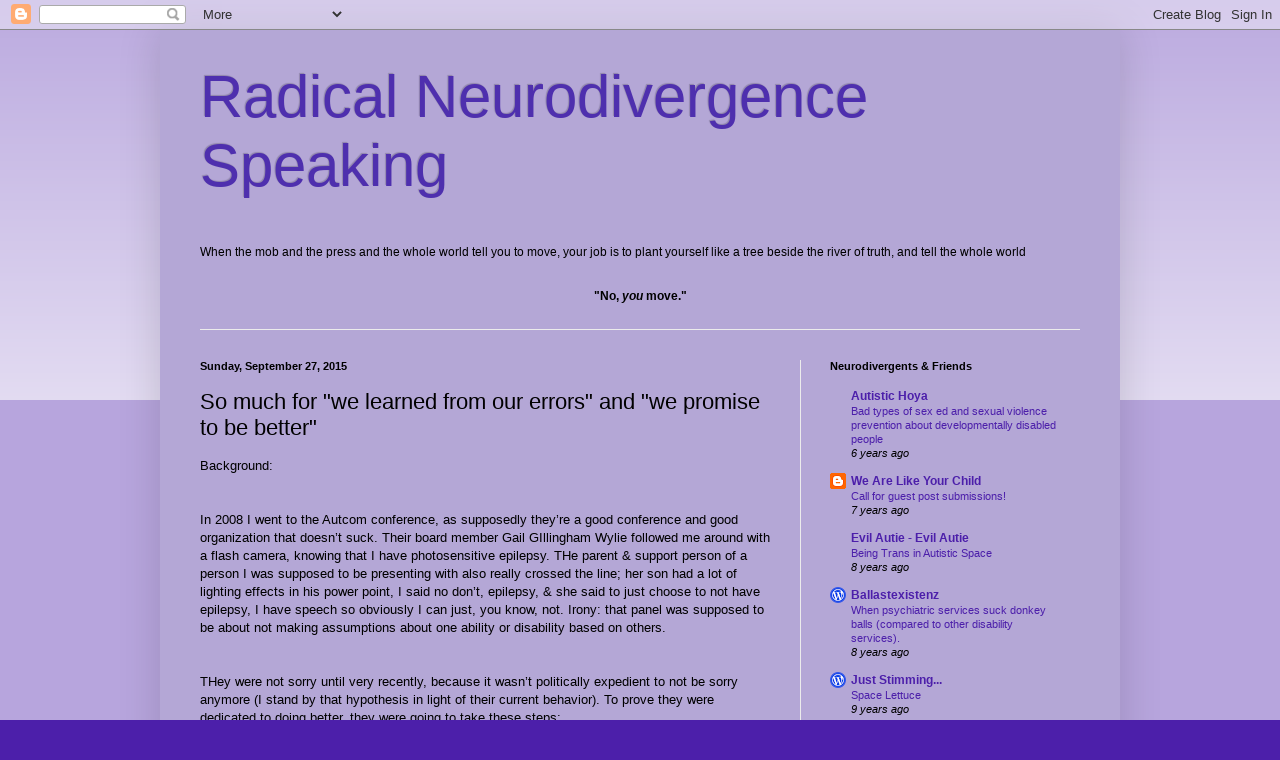

--- FILE ---
content_type: text/html; charset=UTF-8
request_url: https://timetolisten.blogspot.com/2015/09/so-much-for-we-learned-from-our-errors.html?showComment=1443548368575
body_size: 28883
content:
<!DOCTYPE html>
<html class='v2' dir='ltr' lang='en'>
<head>
<link href='https://www.blogger.com/static/v1/widgets/335934321-css_bundle_v2.css' rel='stylesheet' type='text/css'/>
<meta content='width=1100' name='viewport'/>
<meta content='text/html; charset=UTF-8' http-equiv='Content-Type'/>
<meta content='blogger' name='generator'/>
<link href='https://timetolisten.blogspot.com/favicon.ico' rel='icon' type='image/x-icon'/>
<link href='http://timetolisten.blogspot.com/2015/09/so-much-for-we-learned-from-our-errors.html' rel='canonical'/>
<link rel="alternate" type="application/atom+xml" title="Radical Neurodivergence Speaking - Atom" href="https://timetolisten.blogspot.com/feeds/posts/default" />
<link rel="alternate" type="application/rss+xml" title="Radical Neurodivergence Speaking - RSS" href="https://timetolisten.blogspot.com/feeds/posts/default?alt=rss" />
<link rel="service.post" type="application/atom+xml" title="Radical Neurodivergence Speaking - Atom" href="https://www.blogger.com/feeds/2147438406266555027/posts/default" />

<link rel="alternate" type="application/atom+xml" title="Radical Neurodivergence Speaking - Atom" href="https://timetolisten.blogspot.com/feeds/251880441016448396/comments/default" />
<!--Can't find substitution for tag [blog.ieCssRetrofitLinks]-->
<meta content='http://timetolisten.blogspot.com/2015/09/so-much-for-we-learned-from-our-errors.html' property='og:url'/>
<meta content='So much for &quot;we learned from our errors&quot; and &quot;we promise to be better&quot;' property='og:title'/>
<meta content=' Background:     In 2008 I went to the Autcom conference, as supposedly they’re a good conference and good organization that doesn’t suck. T...' property='og:description'/>
<title>Radical Neurodivergence Speaking: So much for "we learned from our errors" and "we promise to be better"</title>
<style id='page-skin-1' type='text/css'><!--
/*
-----------------------------------------------
Blogger Template Style
Name:     Simple
Designer: Blogger
URL:      www.blogger.com
----------------------------------------------- */
/* Content
----------------------------------------------- */
body {
font: normal normal 12px Arial, Tahoma, Helvetica, FreeSans, sans-serif;
color: #000000;
background: #4c1faa none repeat scroll top left;
padding: 0 40px 40px 40px;
}
html body .region-inner {
min-width: 0;
max-width: 100%;
width: auto;
}
h2 {
font-size: 22px;
}
a:link {
text-decoration:none;
color: #4c1faa;
}
a:visited {
text-decoration:none;
color: #818181;
}
a:hover {
text-decoration:underline;
color: #8129ff;
}
.body-fauxcolumn-outer .fauxcolumn-inner {
background: transparent url(https://resources.blogblog.com/blogblog/data/1kt/simple/body_gradient_tile_light.png) repeat scroll top left;
_background-image: none;
}
.body-fauxcolumn-outer .cap-top {
position: absolute;
z-index: 1;
height: 400px;
width: 100%;
}
.body-fauxcolumn-outer .cap-top .cap-left {
width: 100%;
background: transparent url(https://resources.blogblog.com/blogblog/data/1kt/simple/gradients_light.png) repeat-x scroll top left;
_background-image: none;
}
.content-outer {
-moz-box-shadow: 0 0 40px rgba(0, 0, 0, .15);
-webkit-box-shadow: 0 0 5px rgba(0, 0, 0, .15);
-goog-ms-box-shadow: 0 0 10px #333333;
box-shadow: 0 0 40px rgba(0, 0, 0, .15);
margin-bottom: 1px;
}
.content-inner {
padding: 10px 10px;
}
.content-inner {
background-color: #b4a7d6;
}
/* Header
----------------------------------------------- */
.header-outer {
background: transparent none repeat-x scroll 0 -400px;
_background-image: none;
}
.Header h1 {
font: normal normal 60px Arial, Tahoma, Helvetica, FreeSans, sans-serif;
color: #4e2fae;
text-shadow: -1px -1px 1px rgba(0, 0, 0, .2);
}
.Header h1 a {
color: #4e2fae;
}
.Header .description {
font-size: 140%;
color: #000000;
}
.header-inner .Header .titlewrapper {
padding: 22px 30px;
}
.header-inner .Header .descriptionwrapper {
padding: 0 30px;
}
/* Tabs
----------------------------------------------- */
.tabs-inner .section:first-child {
border-top: 1px solid #ececec;
}
.tabs-inner .section:first-child ul {
margin-top: -1px;
border-top: 1px solid #ececec;
border-left: 0 solid #ececec;
border-right: 0 solid #ececec;
}
.tabs-inner .widget ul {
background: #f3f3f3 url(https://resources.blogblog.com/blogblog/data/1kt/simple/gradients_light.png) repeat-x scroll 0 -800px;
_background-image: none;
border-bottom: 1px solid #ececec;
margin-top: 0;
margin-left: -30px;
margin-right: -30px;
}
.tabs-inner .widget li a {
display: inline-block;
padding: .6em 1em;
font: normal normal 14px Arial, Tahoma, Helvetica, FreeSans, sans-serif;
color: #444444;
border-left: 1px solid #b4a7d6;
border-right: 1px solid #ececec;
}
.tabs-inner .widget li:first-child a {
border-left: none;
}
.tabs-inner .widget li.selected a, .tabs-inner .widget li a:hover {
color: #000000;
background-color: #ececec;
text-decoration: none;
}
/* Columns
----------------------------------------------- */
.main-outer {
border-top: 0 solid #ececec;
}
.fauxcolumn-left-outer .fauxcolumn-inner {
border-right: 1px solid #ececec;
}
.fauxcolumn-right-outer .fauxcolumn-inner {
border-left: 1px solid #ececec;
}
/* Headings
----------------------------------------------- */
div.widget > h2,
div.widget h2.title {
margin: 0 0 1em 0;
font: normal bold 11px Arial, Tahoma, Helvetica, FreeSans, sans-serif;
color: #000000;
}
/* Widgets
----------------------------------------------- */
.widget .zippy {
color: #949494;
text-shadow: 2px 2px 1px rgba(0, 0, 0, .1);
}
.widget .popular-posts ul {
list-style: none;
}
/* Posts
----------------------------------------------- */
h2.date-header {
font: normal bold 11px Arial, Tahoma, Helvetica, FreeSans, sans-serif;
}
.date-header span {
background-color: transparent;
color: #000000;
padding: inherit;
letter-spacing: inherit;
margin: inherit;
}
.main-inner {
padding-top: 30px;
padding-bottom: 30px;
}
.main-inner .column-center-inner {
padding: 0 15px;
}
.main-inner .column-center-inner .section {
margin: 0 15px;
}
.post {
margin: 0 0 25px 0;
}
h3.post-title, .comments h4 {
font: normal normal 22px Arial, Tahoma, Helvetica, FreeSans, sans-serif;
margin: .75em 0 0;
}
.post-body {
font-size: 110%;
line-height: 1.4;
position: relative;
}
.post-body img, .post-body .tr-caption-container, .Profile img, .Image img,
.BlogList .item-thumbnail img {
padding: 2px;
background: #ffffff;
border: 1px solid #ececec;
-moz-box-shadow: 1px 1px 5px rgba(0, 0, 0, .1);
-webkit-box-shadow: 1px 1px 5px rgba(0, 0, 0, .1);
box-shadow: 1px 1px 5px rgba(0, 0, 0, .1);
}
.post-body img, .post-body .tr-caption-container {
padding: 5px;
}
.post-body .tr-caption-container {
color: #000000;
}
.post-body .tr-caption-container img {
padding: 0;
background: transparent;
border: none;
-moz-box-shadow: 0 0 0 rgba(0, 0, 0, .1);
-webkit-box-shadow: 0 0 0 rgba(0, 0, 0, .1);
box-shadow: 0 0 0 rgba(0, 0, 0, .1);
}
.post-header {
margin: 0 0 1.5em;
line-height: 1.6;
font-size: 90%;
}
.post-footer {
margin: 20px -2px 0;
padding: 5px 10px;
color: #5a5a5a;
background-color: #f7f7f7;
border-bottom: 1px solid #ececec;
line-height: 1.6;
font-size: 90%;
}
#comments .comment-author {
padding-top: 1.5em;
border-top: 1px solid #ececec;
background-position: 0 1.5em;
}
#comments .comment-author:first-child {
padding-top: 0;
border-top: none;
}
.avatar-image-container {
margin: .2em 0 0;
}
#comments .avatar-image-container img {
border: 1px solid #ececec;
}
/* Comments
----------------------------------------------- */
.comments .comments-content .icon.blog-author {
background-repeat: no-repeat;
background-image: url([data-uri]);
}
.comments .comments-content .loadmore a {
border-top: 1px solid #949494;
border-bottom: 1px solid #949494;
}
.comments .comment-thread.inline-thread {
background-color: #f7f7f7;
}
.comments .continue {
border-top: 2px solid #949494;
}
/* Accents
---------------------------------------------- */
.section-columns td.columns-cell {
border-left: 1px solid #ececec;
}
.blog-pager {
background: transparent none no-repeat scroll top center;
}
.blog-pager-older-link, .home-link,
.blog-pager-newer-link {
background-color: #b4a7d6;
padding: 5px;
}
.footer-outer {
border-top: 0 dashed #bbbbbb;
}
/* Mobile
----------------------------------------------- */
body.mobile  {
background-size: auto;
}
.mobile .body-fauxcolumn-outer {
background: transparent none repeat scroll top left;
}
.mobile .body-fauxcolumn-outer .cap-top {
background-size: 100% auto;
}
.mobile .content-outer {
-webkit-box-shadow: 0 0 3px rgba(0, 0, 0, .15);
box-shadow: 0 0 3px rgba(0, 0, 0, .15);
}
.mobile .tabs-inner .widget ul {
margin-left: 0;
margin-right: 0;
}
.mobile .post {
margin: 0;
}
.mobile .main-inner .column-center-inner .section {
margin: 0;
}
.mobile .date-header span {
padding: 0.1em 10px;
margin: 0 -10px;
}
.mobile h3.post-title {
margin: 0;
}
.mobile .blog-pager {
background: transparent none no-repeat scroll top center;
}
.mobile .footer-outer {
border-top: none;
}
.mobile .main-inner, .mobile .footer-inner {
background-color: #b4a7d6;
}
.mobile-index-contents {
color: #000000;
}
.mobile-link-button {
background-color: #4c1faa;
}
.mobile-link-button a:link, .mobile-link-button a:visited {
color: #ffffff;
}
.mobile .tabs-inner .section:first-child {
border-top: none;
}
.mobile .tabs-inner .PageList .widget-content {
background-color: #ececec;
color: #000000;
border-top: 1px solid #ececec;
border-bottom: 1px solid #ececec;
}
.mobile .tabs-inner .PageList .widget-content .pagelist-arrow {
border-left: 1px solid #ececec;
}

--></style>
<style id='template-skin-1' type='text/css'><!--
body {
min-width: 960px;
}
.content-outer, .content-fauxcolumn-outer, .region-inner {
min-width: 960px;
max-width: 960px;
_width: 960px;
}
.main-inner .columns {
padding-left: 0;
padding-right: 310px;
}
.main-inner .fauxcolumn-center-outer {
left: 0;
right: 310px;
/* IE6 does not respect left and right together */
_width: expression(this.parentNode.offsetWidth -
parseInt("0") -
parseInt("310px") + 'px');
}
.main-inner .fauxcolumn-left-outer {
width: 0;
}
.main-inner .fauxcolumn-right-outer {
width: 310px;
}
.main-inner .column-left-outer {
width: 0;
right: 100%;
margin-left: -0;
}
.main-inner .column-right-outer {
width: 310px;
margin-right: -310px;
}
#layout {
min-width: 0;
}
#layout .content-outer {
min-width: 0;
width: 800px;
}
#layout .region-inner {
min-width: 0;
width: auto;
}
body#layout div.add_widget {
padding: 8px;
}
body#layout div.add_widget a {
margin-left: 32px;
}
--></style>
<link href='https://www.blogger.com/dyn-css/authorization.css?targetBlogID=2147438406266555027&amp;zx=011dbf38-1948-4518-bde1-6c9f717408e3' media='none' onload='if(media!=&#39;all&#39;)media=&#39;all&#39;' rel='stylesheet'/><noscript><link href='https://www.blogger.com/dyn-css/authorization.css?targetBlogID=2147438406266555027&amp;zx=011dbf38-1948-4518-bde1-6c9f717408e3' rel='stylesheet'/></noscript>
<meta name='google-adsense-platform-account' content='ca-host-pub-1556223355139109'/>
<meta name='google-adsense-platform-domain' content='blogspot.com'/>

</head>
<body class='loading variant-pale'>
<div class='navbar section' id='navbar' name='Navbar'><div class='widget Navbar' data-version='1' id='Navbar1'><script type="text/javascript">
    function setAttributeOnload(object, attribute, val) {
      if(window.addEventListener) {
        window.addEventListener('load',
          function(){ object[attribute] = val; }, false);
      } else {
        window.attachEvent('onload', function(){ object[attribute] = val; });
      }
    }
  </script>
<div id="navbar-iframe-container"></div>
<script type="text/javascript" src="https://apis.google.com/js/platform.js"></script>
<script type="text/javascript">
      gapi.load("gapi.iframes:gapi.iframes.style.bubble", function() {
        if (gapi.iframes && gapi.iframes.getContext) {
          gapi.iframes.getContext().openChild({
              url: 'https://www.blogger.com/navbar/2147438406266555027?po\x3d251880441016448396\x26origin\x3dhttps://timetolisten.blogspot.com',
              where: document.getElementById("navbar-iframe-container"),
              id: "navbar-iframe"
          });
        }
      });
    </script><script type="text/javascript">
(function() {
var script = document.createElement('script');
script.type = 'text/javascript';
script.src = '//pagead2.googlesyndication.com/pagead/js/google_top_exp.js';
var head = document.getElementsByTagName('head')[0];
if (head) {
head.appendChild(script);
}})();
</script>
</div></div>
<div class='body-fauxcolumns'>
<div class='fauxcolumn-outer body-fauxcolumn-outer'>
<div class='cap-top'>
<div class='cap-left'></div>
<div class='cap-right'></div>
</div>
<div class='fauxborder-left'>
<div class='fauxborder-right'></div>
<div class='fauxcolumn-inner'>
</div>
</div>
<div class='cap-bottom'>
<div class='cap-left'></div>
<div class='cap-right'></div>
</div>
</div>
</div>
<div class='content'>
<div class='content-fauxcolumns'>
<div class='fauxcolumn-outer content-fauxcolumn-outer'>
<div class='cap-top'>
<div class='cap-left'></div>
<div class='cap-right'></div>
</div>
<div class='fauxborder-left'>
<div class='fauxborder-right'></div>
<div class='fauxcolumn-inner'>
</div>
</div>
<div class='cap-bottom'>
<div class='cap-left'></div>
<div class='cap-right'></div>
</div>
</div>
</div>
<div class='content-outer'>
<div class='content-cap-top cap-top'>
<div class='cap-left'></div>
<div class='cap-right'></div>
</div>
<div class='fauxborder-left content-fauxborder-left'>
<div class='fauxborder-right content-fauxborder-right'></div>
<div class='content-inner'>
<header>
<div class='header-outer'>
<div class='header-cap-top cap-top'>
<div class='cap-left'></div>
<div class='cap-right'></div>
</div>
<div class='fauxborder-left header-fauxborder-left'>
<div class='fauxborder-right header-fauxborder-right'></div>
<div class='region-inner header-inner'>
<div class='header section' id='header' name='Header'><div class='widget Header' data-version='1' id='Header1'>
<div id='header-inner'>
<div class='titlewrapper'>
<h1 class='title'>
<a href='https://timetolisten.blogspot.com/'>
Radical Neurodivergence Speaking
</a>
</h1>
</div>
<div class='descriptionwrapper'>
<p class='description'><span><p align="left">When the mob and the press and the whole world tell you to move, your job is to plant yourself like a tree beside the river of truth, and tell the whole world</p>
<p align="center"><b><br>"No, <i>you</i> move."</b>
</p></span></p>
</div>
</div>
</div></div>
</div>
</div>
<div class='header-cap-bottom cap-bottom'>
<div class='cap-left'></div>
<div class='cap-right'></div>
</div>
</div>
</header>
<div class='tabs-outer'>
<div class='tabs-cap-top cap-top'>
<div class='cap-left'></div>
<div class='cap-right'></div>
</div>
<div class='fauxborder-left tabs-fauxborder-left'>
<div class='fauxborder-right tabs-fauxborder-right'></div>
<div class='region-inner tabs-inner'>
<div class='tabs no-items section' id='crosscol' name='Cross-Column'></div>
<div class='tabs no-items section' id='crosscol-overflow' name='Cross-Column 2'></div>
</div>
</div>
<div class='tabs-cap-bottom cap-bottom'>
<div class='cap-left'></div>
<div class='cap-right'></div>
</div>
</div>
<div class='main-outer'>
<div class='main-cap-top cap-top'>
<div class='cap-left'></div>
<div class='cap-right'></div>
</div>
<div class='fauxborder-left main-fauxborder-left'>
<div class='fauxborder-right main-fauxborder-right'></div>
<div class='region-inner main-inner'>
<div class='columns fauxcolumns'>
<div class='fauxcolumn-outer fauxcolumn-center-outer'>
<div class='cap-top'>
<div class='cap-left'></div>
<div class='cap-right'></div>
</div>
<div class='fauxborder-left'>
<div class='fauxborder-right'></div>
<div class='fauxcolumn-inner'>
</div>
</div>
<div class='cap-bottom'>
<div class='cap-left'></div>
<div class='cap-right'></div>
</div>
</div>
<div class='fauxcolumn-outer fauxcolumn-left-outer'>
<div class='cap-top'>
<div class='cap-left'></div>
<div class='cap-right'></div>
</div>
<div class='fauxborder-left'>
<div class='fauxborder-right'></div>
<div class='fauxcolumn-inner'>
</div>
</div>
<div class='cap-bottom'>
<div class='cap-left'></div>
<div class='cap-right'></div>
</div>
</div>
<div class='fauxcolumn-outer fauxcolumn-right-outer'>
<div class='cap-top'>
<div class='cap-left'></div>
<div class='cap-right'></div>
</div>
<div class='fauxborder-left'>
<div class='fauxborder-right'></div>
<div class='fauxcolumn-inner'>
</div>
</div>
<div class='cap-bottom'>
<div class='cap-left'></div>
<div class='cap-right'></div>
</div>
</div>
<!-- corrects IE6 width calculation -->
<div class='columns-inner'>
<div class='column-center-outer'>
<div class='column-center-inner'>
<div class='main section' id='main' name='Main'><div class='widget Blog' data-version='1' id='Blog1'>
<div class='blog-posts hfeed'>

          <div class="date-outer">
        
<h2 class='date-header'><span>Sunday, September 27, 2015</span></h2>

          <div class="date-posts">
        
<div class='post-outer'>
<div class='post hentry uncustomized-post-template' itemprop='blogPost' itemscope='itemscope' itemtype='http://schema.org/BlogPosting'>
<meta content='2147438406266555027' itemprop='blogId'/>
<meta content='251880441016448396' itemprop='postId'/>
<a name='251880441016448396'></a>
<h3 class='post-title entry-title' itemprop='name'>
So much for "we learned from our errors" and "we promise to be better"
</h3>
<div class='post-header'>
<div class='post-header-line-1'></div>
</div>
<div class='post-body entry-content' id='post-body-251880441016448396' itemprop='description articleBody'>
<div dir="ltr" style="line-height: 1.38; margin-bottom: 0pt; margin-top: 0pt;">
<span style="background-color: transparent; color: black; font-family: Arial; font-style: normal; font-variant: normal; font-weight: 400; text-decoration: none; vertical-align: baseline; white-space: pre-wrap;">Background:</span></div>
<b id="docs-internal-guid-b817b756-1183-a223-8c53-751343528a6e" style="font-weight: normal;"><br /></b>
<br />
<div dir="ltr" style="line-height: 1.38; margin-bottom: 0pt; margin-top: 0pt;">
<span style="background-color: transparent; color: black; font-family: Arial; font-style: normal; font-variant: normal; font-weight: 400; text-decoration: none; vertical-align: baseline; white-space: pre-wrap;">In 2008 I went to the Autcom conference, as supposedly they&#8217;re a good conference and good organization that doesn&#8217;t suck. Their board member Gail GIllingham Wylie followed me around with a flash camera, knowing that I have photosensitive epilepsy. THe parent &amp; support person of a person I was supposed to be presenting with also really crossed the line; her son had a lot of lighting effects in his power point, I said no don&#8217;t, epilepsy, &amp; she said to just choose to not have epilepsy, I have speech so obviously I can just, you know, not. Irony: that panel was supposed to be about not making assumptions about one ability or disability based on others.</span></div>
<b style="font-weight: normal;"><br /></b>
<br />
<div dir="ltr" style="line-height: 1.38; margin-bottom: 0pt; margin-top: 0pt;">
<span style="background-color: transparent; color: black; font-family: Arial; font-style: normal; font-variant: normal; font-weight: 400; text-decoration: none; vertical-align: baseline; white-space: pre-wrap;">THey were not sorry until very recently, because it wasn&#8217;t politically expedient to not be sorry anymore (I stand by that hypothesis in light of their current behavior). To prove they were dedicated to doing better, they were going to take these steps:</span></div>
<div dir="ltr" style="line-height: 1.38; margin-bottom: 0pt; margin-top: 0pt;">
<span style="background-color: transparent; color: black; font-family: Arial; font-style: normal; font-variant: normal; font-weight: 400; text-decoration: none; vertical-align: baseline; white-space: pre-wrap;">-actually say the S word (sorry is the s word)</span></div>
<div dir="ltr" style="line-height: 1.38; margin-bottom: 0pt; margin-top: 0pt;">
<span style="background-color: transparent; color: black; font-family: Arial; font-style: normal; font-variant: normal; font-weight: 400; text-decoration: none; vertical-align: baseline; white-space: pre-wrap;">-indicate they meant it</span></div>
<div dir="ltr" style="line-height: 1.38; margin-bottom: 0pt; margin-top: 0pt;">
<span style="background-color: transparent; color: black; font-family: Arial; font-style: normal; font-variant: normal; font-weight: 400; text-decoration: none; vertical-align: baseline; white-space: pre-wrap;">-by funding attendees from underrepresented groups</span></div>
<div dir="ltr" style="line-height: 1.38; margin-bottom: 0pt; margin-top: 0pt;">
<span style="background-color: transparent; color: black; font-family: Arial; font-style: normal; font-variant: normal; font-weight: 400; text-decoration: none; vertical-align: baseline; white-space: pre-wrap;">-and actually meeting my godsdamned access needs.</span></div>
<b style="font-weight: normal;"><br /></b>
<br />
<div dir="ltr" style="line-height: 1.38; margin-bottom: 0pt; margin-top: 0pt;">
<span style="background-color: transparent; color: black; font-family: Arial; font-style: normal; font-variant: normal; font-weight: 400; text-decoration: none; vertical-align: baseline; white-space: pre-wrap;">Um. They did one of these things. I was worried about the access needs thing bc not a single thing went out indicating flashing things aren&#8217;t ok to presenters or to attendees &amp; I made it crystal clear that because of their history (GGW did not lose her board position for assaulting me with a deadly weapon, nor was she asked to stop by anyone she listened to. Neither did anyone from AutCom say they were sorry they condoned hurting me with their silence, although they did have members throw big whiny fits all over because I don&#8217;t drop that shit for obvious reasons).</span></div>
<b style="font-weight: normal;"><br /></b>
<br />
<div dir="ltr" style="line-height: 1.38; margin-bottom: 0pt; margin-top: 0pt;">
<span style="background-color: transparent; color: black; font-family: Arial; font-style: normal; font-variant: normal; font-weight: 400; text-decoration: none; vertical-align: baseline; white-space: pre-wrap;">I almost didn&#8217;t go. I almost let them eat the cost of the plane ticket, but they supposedly learned. Maybe they didn't send out the guidelines in advance because they're disorganized?</span></div>
<div dir="ltr" style="line-height: 1.38; margin-bottom: 0pt; margin-top: 0pt;">
<span style="background-color: transparent; color: black; font-family: Arial; font-style: normal; font-variant: normal; font-weight: 400; text-decoration: none; vertical-align: baseline; white-space: pre-wrap;"><br /></span></div>
<div dir="ltr" style="line-height: 1.38; margin-bottom: 0pt; margin-top: 0pt;">
<span style="background-color: transparent; color: black; font-family: Arial; font-style: normal; font-variant: normal; font-weight: 400; text-decoration: none; vertical-align: baseline; white-space: pre-wrap;">No.</span></div>
<div dir="ltr" style="line-height: 1.38; margin-bottom: 0pt; margin-top: 0pt;">
<span style="background-color: transparent; color: black; font-family: Arial; font-style: normal; font-variant: normal; font-weight: 400; text-decoration: none; vertical-align: baseline; white-space: pre-wrap;"><br class="kix-line-break" /></span></div>
<span style="background-color: transparent; color: black; font-family: Arial; font-style: normal; font-variant: normal; font-weight: 400; text-decoration: none; vertical-align: baseline; white-space: pre-wrap;">They did not learn.</span><br />
<span style="font-family: Arial; vertical-align: baseline; white-space: pre-wrap;">We are not cool at all.</span><br />
<br />
<b style="font-weight: normal;"><br /></b>
<br />
<div dir="ltr" style="line-height: 1.38; margin-bottom: 0pt; margin-top: 0pt;">
<span style="background-color: transparent; color: black; font-family: Arial; font-style: normal; font-variant: normal; font-weight: 400; text-decoration: none; vertical-align: baseline; white-space: pre-wrap;">On Friday night another attendee, who I am not naming because that&#8217;s actually not necessary, took flash pictures all over the everywhere. The insert of the conference materials said no flash photography, there was time devoted to the no flash photography speech, etc etc. I said if he did it again I&#8217;d shove the camera up his nose, which is not a literal thing &amp; my go-to for such things because it can&#8217;t be taken seriously as a threat yet is a &#8216;no really I mean it stop&#8217; thing to say. He was upset &amp; this is when his support person decided to acknowledge the rule (support people! If the folks you support need assistance in respecting rules, that is so very part of your job! To say they just can&#8217;t is presuming incompetence!). I made sure the president of AutCom knew, as she&#8217;s the one who made promises; the rest of the people I talked to dropped out of the conversation (which is why I almost decided not to go at the last minute).</span></div>
<b style="font-weight: normal;"><br /></b>
<br />
<div dir="ltr" style="line-height: 1.38; margin-bottom: 0pt; margin-top: 0pt;">
<span style="background-color: transparent; color: black; font-family: Arial; font-style: normal; font-variant: normal; font-weight: 400; text-decoration: none; vertical-align: baseline; white-space: pre-wrap;">And this is where the timeline gets fuzzy because I&#8217;m time agnosiac anyway &amp; It&#8217;s a big mess of what the actual fuck. Everything happened; I might have the order wrong. Bear in mind this is an organization that made me promises to indicate they learned &amp; are going to do better. They had 7 years to figure it out.</span></div>
<b style="font-weight: normal;"><br /></b>
<br />
<div dir="ltr" style="line-height: 1.38; margin-bottom: 0pt; margin-top: 0pt;">
<span style="background-color: transparent; color: black; font-family: Arial; font-style: normal; font-variant: normal; font-weight: 400; text-decoration: none; vertical-align: baseline; white-space: pre-wrap;">Just before heading down to breakfast, my conference roommate Alyssa &amp; I got a text message from someone we were going to present with, asking if she could come talk to us. Yes, of course. Beth comes down &amp; sayeth unto us that there&#8217;s a big argument outside her room between Emily Titon (President of Autcom), Sandi McClellan (a past president), &amp; Linda Rammler (honestly I have no idea what her position is except volunteer). The power structure in AutCom is really weird, as the president should be able to make promises &amp; agreements &amp; be backed up. That isn&#8217;t a thing. Emily had told me anyone that flashed would be removed. I didn&#8217;t believe her because I&#8217;m aware of how people (read as: AutCom. They have their own prejudiced preferences) are and honestly that&#8217;s a nuclear option anyway. She was trying to fix the night before.</span></div>
<b style="font-weight: normal;"><br /></b>
<br />
<div dir="ltr" style="line-height: 1.38; margin-bottom: 0pt; margin-top: 0pt;">
<span style="background-color: transparent; color: black; font-family: Arial; font-style: normal; font-variant: normal; font-weight: 400; text-decoration: none; vertical-align: baseline; white-space: pre-wrap;">So that&#8217;s exciting. </span></div>
<b style="font-weight: normal;"><br /></b>
<br />
<div dir="ltr" style="line-height: 1.38; margin-bottom: 0pt; margin-top: 0pt;">
<span style="background-color: transparent; color: black; font-family: Arial; font-style: normal; font-variant: normal; font-weight: 400; text-decoration: none; vertical-align: baseline; white-space: pre-wrap;">When I headed downstairs with Alyssa to find breakfast, we encounter another access barrier: there is an attendee who touches everyone as they go past her. She is in the doorway. The other door does not open. It is impossible to avoid her &amp; when asked not to touch people she ignores them (or at least she ignored my wishes; she broke into a run to touch us when we were trying to take evasive action, as saying "don't touch me" did not work). Do not violate my boundaries first thing in the morning, or indeed ever. I may use my teacher voice about how godsdamn are you people ever terrible at access. Because, um, you are. And I did. Touching me isn&#8217;t ok, flashing isn&#8217;t ok.</span></div>
<div dir="ltr" style="line-height: 1.38; margin-bottom: 0pt; margin-top: 0pt;">
<span style="background-color: transparent; color: black; font-family: Arial; font-style: normal; font-variant: normal; font-weight: 400; text-decoration: none; vertical-align: baseline; white-space: pre-wrap;">Apparently having boundaries isn&#8217;t allowed any more than having photosensitive epilepsy is (you want to know where I got the idea I&#8217;m not allowed access needs? It&#8217;s organizations that are supposedly ours. Are you proud?)</span></div>
<b style="font-weight: normal;"><br /></b>
<br />
<div dir="ltr" style="line-height: 1.38; margin-bottom: 0pt; margin-top: 0pt;">
<span style="background-color: transparent; color: black; font-family: Arial; font-style: normal; font-variant: normal; font-weight: 400; text-decoration: none; vertical-align: baseline; white-space: pre-wrap;">Like I said, now is when order gets fuzzy. So let&#8217;s just hit some highlights. People representing AutCom involved in this clusterfuck include Linda Rammler &amp; Sandi McClennan as already indicated, as well as Anne &amp; Eric Bakeman. I am unclear on their actual titles or the power they are supposed to have because they were wielding a lot, and things were not ok. If I specify an individual said something, by name, that means I am certain that person is who said or did it. Also for the unfamiliar, AutCom supposedly supports civil rights and has tshirts that say &#8220;presume competence&#8221; and has done much of their work with issues that effect people with more obvious or intense support needs and AAC users. Sandi was wearing one of those shirts and I believe Anne was as well.</span></div>
<b style="font-weight: normal;"><br /></b>
<br />
<div dir="ltr" style="line-height: 1.38; margin-bottom: 0pt; margin-top: 0pt;">
<span style="background-color: transparent; color: black; font-family: Arial; font-style: normal; font-variant: normal; font-weight: 400; text-decoration: none; vertical-align: baseline; white-space: pre-wrap;">I had many well projected (thank you choir!) words about how they can&#8217;t manage to keep a fucking promise about a fucking common access need. Yes, I swear. I did not swear at or about anyone but about behavior. People may not like profanity but it is not an attack unless used as an attack.</span></div>
<b style="font-weight: normal;"><br /></b>
<br />
<div dir="ltr" style="line-height: 1.38; margin-bottom: 0pt; margin-top: 0pt;">
<span style="background-color: transparent; color: black; font-family: Arial; font-style: normal; font-variant: normal; font-weight: 400; text-decoration: none; vertical-align: baseline; white-space: pre-wrap;">Attacks I endured from AutCom include:</span></div>
<div dir="ltr" style="line-height: 1.38; margin-bottom: 0pt; margin-top: 0pt;">
<span style="background-color: transparent; color: black; font-family: Arial; font-style: normal; font-variant: normal; font-weight: 400; text-decoration: none; vertical-align: baseline; white-space: pre-wrap;">-persistent shortening of my name without permission (this is a dominance move &amp; is extremely disrespectful. It&#8217;s more disrespectful down a power gradient)</span></div>
<div dir="ltr" style="line-height: 1.38; margin-bottom: 0pt; margin-top: 0pt;">
<span style="background-color: transparent; color: black; font-family: Arial; font-style: normal; font-variant: normal; font-weight: 400; text-decoration: none; vertical-align: baseline; white-space: pre-wrap;">-Sandi telling me that I didn&#8217;t belong at AutCom, because I insist on promises being kept &amp; on my access needs being respected.</span></div>
<div dir="ltr" style="line-height: 1.38; margin-bottom: 0pt; margin-top: 0pt;">
<span style="background-color: transparent; color: black; font-family: Arial; font-style: normal; font-variant: normal; font-weight: 400; text-decoration: none; vertical-align: baseline; white-space: pre-wrap;">-Being told that I was irrational for defending my access needs. This is gaslighting and it is unacceptable. </span></div>
<div dir="ltr" style="line-height: 1.38; margin-bottom: 0pt; margin-top: 0pt;">
<span style="background-color: transparent; color: black; font-family: Arial; font-style: normal; font-variant: normal; font-weight: 400; text-decoration: none; vertical-align: baseline; white-space: pre-wrap;">-Continual ignoring of &#8216;do not call me &lt;Shortened name&gt;. Apparently this boundary is also irrational. </span></div>
<div dir="ltr" style="line-height: 1.38; margin-bottom: 0pt; margin-top: 0pt;">
<span style="background-color: transparent; color: black; font-family: Arial; font-style: normal; font-variant: normal; font-weight: 400; text-decoration: none; vertical-align: baseline; white-space: pre-wrap;">-Being told that my need to not be faced with seizure triggers is less important than someone&#8217;s attachment to his camera.</span></div>
<div dir="ltr" style="line-height: 1.38; margin-bottom: 0pt; margin-top: 0pt;">
<span style="background-color: transparent; color: black; font-family: Arial; font-style: normal; font-variant: normal; font-weight: 400; text-decoration: none; vertical-align: baseline; white-space: pre-wrap;">-Being told that my access need not to be faced with seizure triggers is less important than board member&#8217;s unwilligness to talk to the flash camera person themselves; it's too much work to enforce the rules they agreed to</span></div>
<div dir="ltr" style="line-height: 1.38; margin-bottom: 0pt; margin-top: 0pt;">
<span style="background-color: transparent; color: black; font-family: Arial; font-style: normal; font-variant: normal; font-weight: 400; text-decoration: none; vertical-align: baseline; white-space: pre-wrap;">-Being told that my access needs would literally be the end of AutCom.</span></div>
<b style="font-weight: normal;"><br /></b>
<br />
<div dir="ltr" style="line-height: 1.38; margin-bottom: 0pt; margin-top: 0pt;">
<span style="background-color: transparent; color: black; font-family: Arial; font-style: normal; font-variant: normal; font-weight: 400; text-decoration: none; vertical-align: baseline; white-space: pre-wrap;">Not-attacks-but-still-not-ok included:</span></div>
<div dir="ltr" style="line-height: 1.38; margin-bottom: 0pt; margin-top: 0pt;">
<span style="background-color: transparent; color: black; font-family: Arial; font-style: normal; font-variant: normal; font-weight: 400; text-decoration: none; vertical-align: baseline; white-space: pre-wrap;">-Tone policing. </span></div>
<div dir="ltr" style="line-height: 1.38; margin-bottom: 0pt; margin-top: 0pt;">
<span style="background-color: transparent; color: black; font-family: Arial; font-style: normal; font-variant: normal; font-weight: 400; text-decoration: none; vertical-align: baseline; white-space: pre-wrap;">-Anne condescendingly suggested I try saying please. </span></div>
<div dir="ltr" style="line-height: 1.38; margin-bottom: 0pt; margin-top: 0pt;">
<span style="background-color: transparent; color: black; font-family: Arial; font-style: normal; font-variant: normal; font-weight: 400; text-decoration: none; vertical-align: baseline; white-space: pre-wrap;">-Very many iterations of &#8220;you need to politely fix it&#8221; when I had been promised I would not have to fix things, as if I have to fix them it means they didn&#8217;t actually address the issue.</span></div>
<div dir="ltr" style="line-height: 1.38; margin-bottom: 0pt; margin-top: 0pt;">
<span style="background-color: transparent; color: black; font-family: Arial; font-style: normal; font-variant: normal; font-weight: 400; text-decoration: none; vertical-align: baseline; white-space: pre-wrap;">-Being told to not use &#8216;uncomfortable language&#8217; (meaning, &#8216;fuck&#8217;) while simultaneously shortening my name and telling my my access needs are not real.</span></div>
<div dir="ltr" style="line-height: 1.38; margin-bottom: 0pt; margin-top: 0pt;">
<span style="background-color: transparent; color: black; font-family: Arial; font-style: normal; font-variant: normal; font-weight: 400; text-decoration: none; vertical-align: baseline; white-space: pre-wrap;">-Every indication that there is no way I could be nice enough about their godsdamned access barrier that i shouldn&#8217;t have had to deal with and that they promised I wouldn&#8217;t have to deal with.</span></div>
<div dir="ltr" style="line-height: 1.38; margin-bottom: 0pt; margin-top: 0pt;">
<span style="background-color: transparent; color: black; font-family: Arial; font-style: normal; font-variant: normal; font-weight: 400; text-decoration: none; vertical-align: baseline; white-space: pre-wrap;">-In a real ironic twist, the folks wearing &#8220;presume competence&#8221; shirts told me the man with the camera didn&#8217;t understand, couldn&#8217;t understand, he is mostly nonspeaking (they said nonverbal. I find the distinction important for respect reasons) and has been institutionalized so he can&#8217;t possibly be held to the rule. Eric Bakeman was a real pusher of this, as was Sandi. </span></div>
<div dir="ltr" style="line-height: 1.38; margin-bottom: 0pt; margin-top: 0pt;">
<span style="background-color: transparent; color: black; font-family: Arial; font-style: normal; font-variant: normal; font-weight: 400; text-decoration: none; vertical-align: baseline; white-space: pre-wrap;">-Continual pushing of the idea that a grownass adult and his grownass support person cannot be expected to follow a simple rule.</span></div>
<div dir="ltr" style="line-height: 1.38; margin-bottom: 0pt; margin-top: 0pt;">
<span style="background-color: transparent; color: black; font-family: Arial; font-style: normal; font-variant: normal; font-weight: 400; text-decoration: none; vertical-align: baseline; white-space: pre-wrap;">-The undercurrent of &#8220;Your support needs don&#8217;t real&#8221;</span></div>
<div dir="ltr" style="line-height: 1.38; margin-bottom: 0pt; margin-top: 0pt;">
<span style="background-color: transparent; color: black; font-family: Arial; font-style: normal; font-variant: normal; font-weight: 400; text-decoration: none; vertical-align: baseline; white-space: pre-wrap;">-When I requested to go the fuck to home since I apparently don&#8217;t belong there, they told me I owed them presentations because they flew me out there. That was not the deal. The deal was I would give them a second chance. I don&#8217;t owe anyone shit.</span></div>
<div dir="ltr" style="line-height: 1.38; margin-bottom: 0pt; margin-top: 0pt;">
<span style="background-color: transparent; color: black; font-family: Arial; font-style: normal; font-variant: normal; font-weight: 400; text-decoration: none; vertical-align: baseline; white-space: pre-wrap;">-being asked the same question over and over and having my answer ignored. I don&#8217;t want a fake apology. I want people to not fuck up. I can only say that in so many ways.</span></div>
<div dir="ltr" style="line-height: 1.38; margin-bottom: 0pt; margin-top: 0pt;">
<span style="background-color: transparent; color: black; font-family: Arial; font-style: normal; font-variant: normal; font-weight: 400; text-decoration: none; vertical-align: baseline; white-space: pre-wrap;">-having words put in my mouth that I did not say. Don&#8217;t do that.</span></div>
<div dir="ltr" style="line-height: 1.38; margin-bottom: 0pt; margin-top: 0pt;">
<span style="background-color: transparent; color: black; font-family: Arial; font-style: normal; font-variant: normal; font-weight: 400; text-decoration: none; vertical-align: baseline; white-space: pre-wrap;">-consistently ignoring how apologies work (say you&#8217;re sorry, say what you&#8217;re sorry for, do a thing to try to fix, make a plan to not do again, go forth &amp; actually do it) while doing the attacky things listed above.</span></div>
<div dir="ltr" style="line-height: 1.38; margin-bottom: 0pt; margin-top: 0pt;">
<span style="background-color: transparent; color: black; font-family: Arial; font-style: normal; font-variant: normal; font-weight: 400; text-decoration: none; vertical-align: baseline; white-space: pre-wrap;">-&#8221;all access needs matter&#8221; conflation of intensity. Everyone&#8217;s access matters. Potentially fatal things really do need to come first in common areas. Bodily autonomy, too, in the case of the woman insisting on touching everyone.</span><br />
<span style="background-color: transparent; color: black; font-family: Arial; font-style: normal; font-variant: normal; font-weight: 400; text-decoration: none; vertical-align: baseline; white-space: pre-wrap;"><br /></span>
<span style="background-color: transparent; color: black; font-family: Arial; font-style: normal; font-variant: normal; font-weight: 400; text-decoration: none; vertical-align: baseline; white-space: pre-wrap;">During this I called Emily Titon on the phone &amp; said, effectively, "you. here. now." but as soon as she got there she was whisked away for a reason I do not know. So the president of AutCom, who made these agreements, brokered these arrangements, missed all the conflict about them. She was just whooshed off into the ether as soon as she got downstairs.</span></div>
<b style="font-weight: normal;"><br /></b>
<br />
<div dir="ltr" style="line-height: 1.38; margin-bottom: 0pt; margin-top: 0pt;">
<span style="background-color: transparent; color: black; font-family: Arial; font-style: normal; font-variant: normal; font-weight: 400; text-decoration: none; vertical-align: baseline; white-space: pre-wrap;">At some point Linda Rammler also threw a cup of coffee at (actually at) Beth, though that was not where I was. Upon being told that expecting my access needs to be met was irrational, I did also throw a cup. Mine was empty. It hit exactly where I was aiming, 10 feet above &amp; 4 feet to the right of all people. She is not held responsible for this that I saw, although I was told to just not have epilepsy then, repeatedly, in many different ways.</span></div>
<b style="font-weight: normal;"><br /></b>
<br />
<div dir="ltr" style="line-height: 1.38; margin-bottom: 0pt; margin-top: 0pt;">
<span style="background-color: transparent; color: black; font-family: Arial; font-style: normal; font-variant: normal; font-weight: 400; text-decoration: none; vertical-align: baseline; white-space: pre-wrap;">Other things that I was told happened but did not personally witness included non-competence-presuming people threatening to ragequit if Emily held AutCom to their rules. They said that respecting my access needs would be the end of AutCom to my face and possibly elsewhere as well. Linda Rammler went so far as to say that enforcing the rules would prove Simon Baron-Cohen right. This is a nasty, hateful thing to say.</span></div>
<b style="font-weight: normal;"><br /></b>
<br />
<div dir="ltr" style="line-height: 1.38; margin-bottom: 0pt; margin-top: 0pt;">
<span style="background-color: transparent; color: black; font-family: Arial; font-style: normal; font-variant: normal; font-weight: 400; text-decoration: none; vertical-align: baseline; white-space: pre-wrap;">The gaslighting started basically immediately, also. But the thing is: there are witnesses. There were a dozen people at my side telling them they were wrong, they were fucking up, they were violating the first rule of holes (stop digging), that they were violating their own claimed values (&#8220;presume competence&#8221; and &#8220;civil rights for all&#8221;). They gave no fucks about my civil rights &amp; said that enforcing them would destroy them. They said that the man who flashed the camera is incompetent. Those are things they did.</span></div>
<b style="font-weight: normal;"><br /></b>
<br />
<div dir="ltr" style="line-height: 1.38; margin-bottom: 0pt; margin-top: 0pt;">
<span style="background-color: transparent; color: black; font-family: Arial; font-style: normal; font-variant: normal; font-weight: 400; text-decoration: none; vertical-align: baseline; white-space: pre-wrap;">Apparently the man with the camera, incidentally, was sorry as soon as he understood the situation, he wanted to apologize. Yes, okay. I am actually pretty fucking reasonable. He is sorry, will not do again, kept camera in his room, we&#8217;re cool. As long as it doesn&#8217;t happen again, we&#8217;re fine.</span></div>
<b style="font-weight: normal;"><br /></b>
<br />
<div dir="ltr" style="line-height: 1.38; margin-bottom: 0pt; margin-top: 0pt;">
<span style="background-color: transparent; color: black; font-family: Arial; font-style: normal; font-variant: normal; font-weight: 400; text-decoration: none; vertical-align: baseline; white-space: pre-wrap;">There were many many witnesses to what went on. Loads of witnesses. Other attendees jumped in with their examples of rules being violated causing a hazardous environment for them (numerous people had issues with the touching, people were getting headaches from people ignoring the scent free policy). It&#8217;s like if you can express your needs orally, AutCom has a policy that they&#8217;re preferences. Autism does not work that way. They should know that but are not displaying an understanding of that.</span></div>
<b style="font-weight: normal;"><br /></b>
<br />
<div dir="ltr" style="line-height: 1.38; margin-bottom: 0pt; margin-top: 0pt;">
<span style="background-color: transparent; color: black; font-family: Arial; font-style: normal; font-variant: normal; font-weight: 400; text-decoration: none; vertical-align: baseline; white-space: pre-wrap;">After the panel I was on about parents and autistics collaborating to bring meaningful social change, Sandi did accost me (yes, it felt like that. There was no escape &amp; &nbsp;I didn&#8217;t want to speak with her) to nonpologize. I say nonpologize because the words &#8220;I&#8217;m sorry&#8221; never escaped her lips, nor did acknowledgement that telling someone that they don&#8217;t belong somewhere is fucked up, nor did acknowledgement that telling someone their access needs are irrational is more fucked up. &#8220;I handled it very badly&#8221; is the closest she came to that &amp; I felt pressured to say words that I don&#8217;t mean &amp; therefore didn&#8217;t say them. It wasn't an apology; it was a litany of excuses. We aren&#8217;t cool. We aren&#8217;t cool at all.</span></div>
<b style="font-weight: normal;"><br /></b>
<br />
<div dir="ltr" style="line-height: 1.38; margin-bottom: 0pt; margin-top: 0pt;">
<span style="background-color: transparent; color: black; font-family: Arial; font-style: normal; font-variant: normal; font-weight: 400; text-decoration: none; vertical-align: baseline; white-space: pre-wrap;">It&#8217;s never cool to fly someone across the country to show them how actually you haven&#8217;t learned at all. That isn&#8217;t how &#8220;we&#8217;re sorry&#8221; works. I know I&#8217;m not allowed access needs, &amp; this is the latest example that I can give people.. Flying me across the US to show me how much you don&#8217;t care to do better is phenomenally unacceptable. Making liars of my friends is unacceptable. Presuming incompetence when it&#8217;s easier &amp; feels like an absolution of responsibility is never cool.</span></div>
<div dir="ltr" style="line-height: 1.38; margin-bottom: 0pt; margin-top: 0pt;">
<span style="background-color: transparent; color: black; font-family: Arial; font-style: normal; font-variant: normal; font-weight: 400; text-decoration: none; vertical-align: baseline; white-space: pre-wrap;"><br /></span></div>
<div dir="ltr" style="line-height: 1.38; margin-bottom: 0pt; margin-top: 0pt;">
<span style="background-color: transparent; color: black; font-family: Arial; font-style: normal; font-variant: normal; font-weight: 400; text-decoration: none; vertical-align: baseline; white-space: pre-wrap;">We are not cool at all.</span></div>
<div dir="ltr" style="line-height: 1.38; margin-bottom: 0pt; margin-top: 0pt;">
<span style="background-color: transparent; color: black; font-family: Arial; font-style: normal; font-variant: normal; font-weight: 400; text-decoration: none; vertical-align: baseline; white-space: pre-wrap;"><br /></span></div>
<div dir="ltr" style="margin-bottom: 0pt; margin-top: 0pt;">
<span style="background-color: transparent; vertical-align: baseline;"><i><span style="font-family: Arial;"><span style="line-height: 1.38; white-space: pre-wrap;">Other people who witnessed this, and oh were there ever loads, may be writing their </span><span style="line-height: 22px; white-space: pre-wrap;">accounts as well. I am not the person to tell that my access needs are hard. I don't want to hear it, I already know I'm not allowed them. I fight every day for your right to supports, at least pretend you care about mine.</span></span></i></span></div>
<div style='clear: both;'></div>
</div>
<div class='post-footer'>
<div class='post-footer-line post-footer-line-1'>
<span class='post-author vcard'>
Posted by
<span class='fn' itemprop='author' itemscope='itemscope' itemtype='http://schema.org/Person'>
<meta content='https://www.blogger.com/profile/02815685510033244185' itemprop='url'/>
<a class='g-profile' href='https://www.blogger.com/profile/02815685510033244185' rel='author' title='author profile'>
<span itemprop='name'>Neurodivergent K</span>
</a>
</span>
</span>
<span class='post-timestamp'>
at
<meta content='http://timetolisten.blogspot.com/2015/09/so-much-for-we-learned-from-our-errors.html' itemprop='url'/>
<a class='timestamp-link' href='https://timetolisten.blogspot.com/2015/09/so-much-for-we-learned-from-our-errors.html' rel='bookmark' title='permanent link'><abbr class='published' itemprop='datePublished' title='2015-09-27T18:23:00-07:00'>6:23&#8239;PM</abbr></a>
</span>
<span class='post-comment-link'>
</span>
<span class='post-icons'>
<span class='item-control blog-admin pid-1354133229'>
<a href='https://www.blogger.com/post-edit.g?blogID=2147438406266555027&postID=251880441016448396&from=pencil' title='Edit Post'>
<img alt='' class='icon-action' height='18' src='https://resources.blogblog.com/img/icon18_edit_allbkg.gif' width='18'/>
</a>
</span>
</span>
<div class='post-share-buttons goog-inline-block'>
<a class='goog-inline-block share-button sb-email' href='https://www.blogger.com/share-post.g?blogID=2147438406266555027&postID=251880441016448396&target=email' target='_blank' title='Email This'><span class='share-button-link-text'>Email This</span></a><a class='goog-inline-block share-button sb-blog' href='https://www.blogger.com/share-post.g?blogID=2147438406266555027&postID=251880441016448396&target=blog' onclick='window.open(this.href, "_blank", "height=270,width=475"); return false;' target='_blank' title='BlogThis!'><span class='share-button-link-text'>BlogThis!</span></a><a class='goog-inline-block share-button sb-twitter' href='https://www.blogger.com/share-post.g?blogID=2147438406266555027&postID=251880441016448396&target=twitter' target='_blank' title='Share to X'><span class='share-button-link-text'>Share to X</span></a><a class='goog-inline-block share-button sb-facebook' href='https://www.blogger.com/share-post.g?blogID=2147438406266555027&postID=251880441016448396&target=facebook' onclick='window.open(this.href, "_blank", "height=430,width=640"); return false;' target='_blank' title='Share to Facebook'><span class='share-button-link-text'>Share to Facebook</span></a><a class='goog-inline-block share-button sb-pinterest' href='https://www.blogger.com/share-post.g?blogID=2147438406266555027&postID=251880441016448396&target=pinterest' target='_blank' title='Share to Pinterest'><span class='share-button-link-text'>Share to Pinterest</span></a>
</div>
</div>
<div class='post-footer-line post-footer-line-2'>
<span class='post-labels'>
</span>
</div>
<div class='post-footer-line post-footer-line-3'>
<span class='post-location'>
</span>
</div>
</div>
</div>
<div class='comments' id='comments'>
<a name='comments'></a>
<h4>20 comments:</h4>
<div id='Blog1_comments-block-wrapper'>
<dl class='avatar-comment-indent' id='comments-block'>
<dt class='comment-author ' id='c3485316942536755536'>
<a name='c3485316942536755536'></a>
<div class="avatar-image-container avatar-stock"><span dir="ltr"><img src="//resources.blogblog.com/img/blank.gif" width="35" height="35" alt="" title="Anonymous">

</span></div>
Anonymous
said...
</dt>
<dd class='comment-body' id='Blog1_cmt-3485316942536755536'>
<p>
It is appalling that conferences for autistic people, 1/3 of which have forms of epilepsy, are inaccessible and dangerous for people with epilepsy.
</p>
</dd>
<dd class='comment-footer'>
<span class='comment-timestamp'>
<a href='https://timetolisten.blogspot.com/2015/09/so-much-for-we-learned-from-our-errors.html?showComment=1443410320757#c3485316942536755536' title='comment permalink'>
September 27, 2015 at 8:18&#8239;PM
</a>
<span class='item-control blog-admin pid-171808976'>
<a class='comment-delete' href='https://www.blogger.com/comment/delete/2147438406266555027/3485316942536755536' title='Delete Comment'>
<img src='https://resources.blogblog.com/img/icon_delete13.gif'/>
</a>
</span>
</span>
</dd>
<dt class='comment-author ' id='c7533783914767314916'>
<a name='c7533783914767314916'></a>
<div class="avatar-image-container avatar-stock"><span dir="ltr"><img src="//resources.blogblog.com/img/blank.gif" width="35" height="35" alt="" title="Anonymous">

</span></div>
Anonymous
said...
</dt>
<dd class='comment-body' id='Blog1_cmt-7533783914767314916'>
<p>
What happened was profoundly fucked up. This must not be swept under the rug. https://wanderingautistic.wordpress.com/2015/09/28/autcom-25-human-rights-for-all/
</p>
</dd>
<dd class='comment-footer'>
<span class='comment-timestamp'>
<a href='https://timetolisten.blogspot.com/2015/09/so-much-for-we-learned-from-our-errors.html?showComment=1443410782707#c7533783914767314916' title='comment permalink'>
September 27, 2015 at 8:26&#8239;PM
</a>
<span class='item-control blog-admin pid-171808976'>
<a class='comment-delete' href='https://www.blogger.com/comment/delete/2147438406266555027/7533783914767314916' title='Delete Comment'>
<img src='https://resources.blogblog.com/img/icon_delete13.gif'/>
</a>
</span>
</span>
</dd>
<dt class='comment-author ' id='c2437652282601604630'>
<a name='c2437652282601604630'></a>
<div class="avatar-image-container avatar-stock"><span dir="ltr"><a href="https://www.blogger.com/profile/08858212777776389450" target="" rel="nofollow" onclick="" class="avatar-hovercard" id="av-2437652282601604630-08858212777776389450"><img src="//www.blogger.com/img/blogger_logo_round_35.png" width="35" height="35" alt="" title="Unknown">

</a></span></div>
<a href='https://www.blogger.com/profile/08858212777776389450' rel='nofollow'>Unknown</a>
said...
</dt>
<dd class='comment-body' id='Blog1_cmt-2437652282601604630'>
<p>
I&#39;m sorry you went through that. That is not cool!
</p>
</dd>
<dd class='comment-footer'>
<span class='comment-timestamp'>
<a href='https://timetolisten.blogspot.com/2015/09/so-much-for-we-learned-from-our-errors.html?showComment=1443450672154#c2437652282601604630' title='comment permalink'>
September 28, 2015 at 7:31&#8239;AM
</a>
<span class='item-control blog-admin pid-294391328'>
<a class='comment-delete' href='https://www.blogger.com/comment/delete/2147438406266555027/2437652282601604630' title='Delete Comment'>
<img src='https://resources.blogblog.com/img/icon_delete13.gif'/>
</a>
</span>
</span>
</dd>
<dt class='comment-author ' id='c5999591576889877066'>
<a name='c5999591576889877066'></a>
<div class="avatar-image-container avatar-stock"><span dir="ltr"><a href="https://www.blogger.com/profile/03586375909396491857" target="" rel="nofollow" onclick="" class="avatar-hovercard" id="av-5999591576889877066-03586375909396491857"><img src="//www.blogger.com/img/blogger_logo_round_35.png" width="35" height="35" alt="" title="Unknown">

</a></span></div>
<a href='https://www.blogger.com/profile/03586375909396491857' rel='nofollow'>Unknown</a>
said...
</dt>
<dd class='comment-body' id='Blog1_cmt-5999591576889877066'>
<p>
Last I knew Emily was pretty decent.  My regrets that the staff worked around their president for the purpose of screwing you over.<br /><br />(And that people screwed you over at all.)
</p>
</dd>
<dd class='comment-footer'>
<span class='comment-timestamp'>
<a href='https://timetolisten.blogspot.com/2015/09/so-much-for-we-learned-from-our-errors.html?showComment=1443452071794#c5999591576889877066' title='comment permalink'>
September 28, 2015 at 7:54&#8239;AM
</a>
<span class='item-control blog-admin pid-300962522'>
<a class='comment-delete' href='https://www.blogger.com/comment/delete/2147438406266555027/5999591576889877066' title='Delete Comment'>
<img src='https://resources.blogblog.com/img/icon_delete13.gif'/>
</a>
</span>
</span>
</dd>
<dt class='comment-author ' id='c3890010350786839417'>
<a name='c3890010350786839417'></a>
<div class="avatar-image-container avatar-stock"><span dir="ltr"><a href="https://www.blogger.com/profile/16658832012531012427" target="" rel="nofollow" onclick="" class="avatar-hovercard" id="av-3890010350786839417-16658832012531012427"><img src="//www.blogger.com/img/blogger_logo_round_35.png" width="35" height="35" alt="" title="ratherunique">

</a></span></div>
<a href='https://www.blogger.com/profile/16658832012531012427' rel='nofollow'>ratherunique</a>
said...
</dt>
<dd class='comment-body' id='Blog1_cmt-3890010350786839417'>
<p>
When these supposedly utopic &quot;safe spaces&quot; are created, inevitably they become safe and utopic only to the people running them and their circle of friends.  If you look at human history of any society/group/nation of any size ever, this is pretty much what will happen every time. This is the standing definition of corruption.   <br /><br />This is never entirely preventable, but institutional democracy and some internal structure and organization (like an enforcer type person whose job would have been to deal with something like the camera person and touchy person) can control it to an extent (and give the marginalized an avenue of eventual justice).  Autreat bluntly lacked any.  AutCom gives the illusion of it, until the Autistic advocate serving as president is wisked away and the real power emerges, reproducing your experience at Autreat (at least from my point of view this appears to be reproduction of that incident).<br /><br />I feel that these Autistic friendly conferences need to have the following:<br /><br />Diverse leadership across the spectrum that has some democratic voting power in the direction of the organization.  These conferences seem to be run by groups that are too small and not diverse enough.  <br /><br />Organization that includes roles like security, enforcement, conflict resolution.<br /><br />A sensory sterile environment.  It shouldn&#39;t need to be negotiated.  It should be assumed that someone with the needs of Kassiane or greater will attend any Autism conference.  There are others undoubtedly like Kassiane who are not represented properly in the Autistic community, probably because they feel it is not worth advocating for themselves in this Autistic space.  Epilectics belong at neurodiversity related events, and the right to survive in the outside world in general.         <br /><br />I fear that the Autistic/Neurodiversity movement which you helped create is on the verge of marginalizing you out of it.  This is morally atrocious.  <br /><br />To those who tone police this woman (who does seem to have a rather colorful repertoire of verbiage) Voices of dissent and of the minority and the marginalized have a right to exist and be safe.  We would not be able to improve ourselves if no one complained or admonished.  She has the right to tell that she has the right to be wherever she feels fit and to tell you not to tread on her.  <br /><br />
</p>
</dd>
<dd class='comment-footer'>
<span class='comment-timestamp'>
<a href='https://timetolisten.blogspot.com/2015/09/so-much-for-we-learned-from-our-errors.html?showComment=1443470832707#c3890010350786839417' title='comment permalink'>
September 28, 2015 at 1:07&#8239;PM
</a>
<span class='item-control blog-admin pid-1102282515'>
<a class='comment-delete' href='https://www.blogger.com/comment/delete/2147438406266555027/3890010350786839417' title='Delete Comment'>
<img src='https://resources.blogblog.com/img/icon_delete13.gif'/>
</a>
</span>
</span>
</dd>
<dt class='comment-author ' id='c8644646240836280768'>
<a name='c8644646240836280768'></a>
<div class="avatar-image-container avatar-stock"><span dir="ltr"><img src="//resources.blogblog.com/img/blank.gif" width="35" height="35" alt="" title="Anonymous">

</span></div>
Anonymous
said...
</dt>
<dd class='comment-body' id='Blog1_cmt-8644646240836280768'>
<p>
Emily IS more than pretty decent.  The touching person should have been, what? restrained because she does not have the ability to stop that compulsion?  The person who was taking the pictures is VERY relevant.  Just watch Wretches and Jabberers.  Sandi was NEVER upstairs.  I never threw coffee, I squeezed the cup and it spilled over me bc I, too, have PTSD.  It was not outside Beth&#39;s room but in the elevator bank. Sensory sterile environments are impossible when celebrating the diversity of ALL because some do involuntarily vocalize loudly, some do run in front of people and accidentally crash because of visual challenges -- these have NOTHING to do with competence any more than having a seizure does. Seems to me that someone demanding so many accommodations ought to be a little more tolerant of accommodations and respect others needs for them.  And, BTW, if the author had read the conference packet, she would know darn well who I am.  As well as the fact that AutCom is supposed to be a safe place FOR ALL. Talk about fuckery.  This post takes the cake.  
</p>
</dd>
<dd class='comment-footer'>
<span class='comment-timestamp'>
<a href='https://timetolisten.blogspot.com/2015/09/so-much-for-we-learned-from-our-errors.html?showComment=1443539843699#c8644646240836280768' title='comment permalink'>
September 29, 2015 at 8:17&#8239;AM
</a>
<span class='item-control blog-admin pid-171808976'>
<a class='comment-delete' href='https://www.blogger.com/comment/delete/2147438406266555027/8644646240836280768' title='Delete Comment'>
<img src='https://resources.blogblog.com/img/icon_delete13.gif'/>
</a>
</span>
</span>
</dd>
<dt class='comment-author ' id='c2900599613609791997'>
<a name='c2900599613609791997'></a>
<div class="avatar-image-container vcard"><span dir="ltr"><a href="https://www.blogger.com/profile/13518134506770157245" target="" rel="nofollow" onclick="" class="avatar-hovercard" id="av-2900599613609791997-13518134506770157245"><img src="https://resources.blogblog.com/img/blank.gif" width="35" height="35" class="delayLoad" style="display: none;" longdesc="//blogger.googleusercontent.com/img/b/R29vZ2xl/AVvXsEjrgR0blZ93FSpiEiLKG6vIsmMPv30xpEGEwfU-H6v35R8hO8IrxjOzkhCXSgVSZCR-IH29Ixqz6ib8AE-Tzno-CFm3MpFL_AyjMTSVlwB48ha6uNgzgn5B0Me48QVf1Kc/s45-c/DSC_0024+Edited.JPG" alt="" title="Mitchell">

<noscript><img src="//blogger.googleusercontent.com/img/b/R29vZ2xl/AVvXsEjrgR0blZ93FSpiEiLKG6vIsmMPv30xpEGEwfU-H6v35R8hO8IrxjOzkhCXSgVSZCR-IH29Ixqz6ib8AE-Tzno-CFm3MpFL_AyjMTSVlwB48ha6uNgzgn5B0Me48QVf1Kc/s45-c/DSC_0024+Edited.JPG" width="35" height="35" class="photo" alt=""></noscript></a></span></div>
<a href='https://www.blogger.com/profile/13518134506770157245' rel='nofollow'>Mitchell</a>
said...
</dt>
<dd class='comment-body' id='Blog1_cmt-2900599613609791997'>
<span class='deleted-comment'>This comment has been removed by the author.</span>
</dd>
<dd class='comment-footer'>
<span class='comment-timestamp'>
<a href='https://timetolisten.blogspot.com/2015/09/so-much-for-we-learned-from-our-errors.html?showComment=1443547693947#c2900599613609791997' title='comment permalink'>
September 29, 2015 at 10:28&#8239;AM
</a>
<span class='item-control blog-admin '>
<a class='comment-delete' href='https://www.blogger.com/comment/delete/2147438406266555027/2900599613609791997' title='Delete Comment'>
<img src='https://resources.blogblog.com/img/icon_delete13.gif'/>
</a>
</span>
</span>
</dd>
<dt class='comment-author ' id='c9150788207426008668'>
<a name='c9150788207426008668'></a>
<div class="avatar-image-container vcard"><span dir="ltr"><a href="https://www.blogger.com/profile/09521863130720190421" target="" rel="nofollow" onclick="" class="avatar-hovercard" id="av-9150788207426008668-09521863130720190421"><img src="https://resources.blogblog.com/img/blank.gif" width="35" height="35" class="delayLoad" style="display: none;" longdesc="//blogger.googleusercontent.com/img/b/R29vZ2xl/AVvXsEhZIiyzBQhWzaT4ZU23uJIavNFZxqEviVr3-nmCAmRc0aqUuzI0Itkulqy-lYwdEEiLoIvWAtcknwZlweo_qcLfh4TEsoJCMAjltVCfml8lgktBUoBxLasEu9ObhG5kSEA/s45-c/IMG_3641.JPG" alt="" title="Catness">

<noscript><img src="//blogger.googleusercontent.com/img/b/R29vZ2xl/AVvXsEhZIiyzBQhWzaT4ZU23uJIavNFZxqEviVr3-nmCAmRc0aqUuzI0Itkulqy-lYwdEEiLoIvWAtcknwZlweo_qcLfh4TEsoJCMAjltVCfml8lgktBUoBxLasEu9ObhG5kSEA/s45-c/IMG_3641.JPG" width="35" height="35" class="photo" alt=""></noscript></a></span></div>
<a href='https://www.blogger.com/profile/09521863130720190421' rel='nofollow'>Catness</a>
said...
</dt>
<dd class='comment-body' id='Blog1_cmt-9150788207426008668'>
<p>
I&#39;m sorry this unbalanced woman keeps harassing you. Unbalanced woman, please go away. You only make yourself look worse. <br />
</p>
</dd>
<dd class='comment-footer'>
<span class='comment-timestamp'>
<a href='https://timetolisten.blogspot.com/2015/09/so-much-for-we-learned-from-our-errors.html?showComment=1443547928717#c9150788207426008668' title='comment permalink'>
September 29, 2015 at 10:32&#8239;AM
</a>
<span class='item-control blog-admin pid-366320888'>
<a class='comment-delete' href='https://www.blogger.com/comment/delete/2147438406266555027/9150788207426008668' title='Delete Comment'>
<img src='https://resources.blogblog.com/img/icon_delete13.gif'/>
</a>
</span>
</span>
</dd>
<dt class='comment-author ' id='c8688143438079624993'>
<a name='c8688143438079624993'></a>
<div class="avatar-image-container vcard"><span dir="ltr"><a href="https://www.blogger.com/profile/13905174710189793686" target="" rel="nofollow" onclick="" class="avatar-hovercard" id="av-8688143438079624993-13905174710189793686"><img src="https://resources.blogblog.com/img/blank.gif" width="35" height="35" class="delayLoad" style="display: none;" longdesc="//blogger.googleusercontent.com/img/b/R29vZ2xl/AVvXsEgAiD0sNqqzQwWC_gPQVILlCT-1mQ0VQVEzwVdWc7O-v_u-ZTEw-pxShTIYgWuFQeseljwnb-Z9AUYgp3LH4BSy6RSQ6HlrQXqdVE78sVhrsG8GHypZiIUYADK8SUAbOA/s45-c/*" alt="" title="Lei">

<noscript><img src="//blogger.googleusercontent.com/img/b/R29vZ2xl/AVvXsEgAiD0sNqqzQwWC_gPQVILlCT-1mQ0VQVEzwVdWc7O-v_u-ZTEw-pxShTIYgWuFQeseljwnb-Z9AUYgp3LH4BSy6RSQ6HlrQXqdVE78sVhrsG8GHypZiIUYADK8SUAbOA/s45-c/*" width="35" height="35" class="photo" alt=""></noscript></a></span></div>
<a href='https://www.blogger.com/profile/13905174710189793686' rel='nofollow'>Lei</a>
said...
</dt>
<dd class='comment-body' id='Blog1_cmt-8688143438079624993'>
<p>
comment addressed to the person with the name &quot;The world does not revolve around Kassiane&quot;:<br /><br />The touching person should have been told that other people have boundaries and you can&#39;t just go around touching people without their consent.   That is a boundary violation, kind of like your commenting on Kassiane&#39;s blog, Facebook and PM&#39;s after you&#39;ve been asked to stop.  I have compulsions too, but my compulsions are not more important than other people&#39;s right to maintain their boundaries.    <br /><br />A flash could trigger a seizure and that could make someone die.  So, you are saying that someone&#39;s need to take pictures with flash (which by all accounts, the individual who was taking pictures was apologetic and seemed to definitely understand this was not a matter of personal preference, but of life of death and safety and was very gracious about this situation as well) is more important than Kassiane&#39;s right to not have a seizure and die?  You are treating an accommodation that LITERALLY can mean the difference between life and death as if it&#39;s just some little whim of Kassiane&#39;s because she dislikes flash photography.  That&#39;s a load of dismissive bullshit. <br /><br />Conflicting access needs....that&#39;s a thing.  And sometimes, we have to live and work in spaces that will be too loud or too crowded for our individual needs, but we should not have to expect that spaces can kill us and it&#39;s no big deal.  It IS a big deal and for you to minimize that is disgusting and reprehensible.  <br /><br />Also, I have PTSD too but that doesn&#39;t give me the right to assault people with hot beverages.  
</p>
</dd>
<dd class='comment-footer'>
<span class='comment-timestamp'>
<a href='https://timetolisten.blogspot.com/2015/09/so-much-for-we-learned-from-our-errors.html?showComment=1443548368575#c8688143438079624993' title='comment permalink'>
September 29, 2015 at 10:39&#8239;AM
</a>
<span class='item-control blog-admin pid-1153156973'>
<a class='comment-delete' href='https://www.blogger.com/comment/delete/2147438406266555027/8688143438079624993' title='Delete Comment'>
<img src='https://resources.blogblog.com/img/icon_delete13.gif'/>
</a>
</span>
</span>
</dd>
<dt class='comment-author ' id='c7221362568036129712'>
<a name='c7221362568036129712'></a>
<div class="avatar-image-container vcard"><span dir="ltr"><a href="https://www.blogger.com/profile/06413844178426365789" target="" rel="nofollow" onclick="" class="avatar-hovercard" id="av-7221362568036129712-06413844178426365789"><img src="https://resources.blogblog.com/img/blank.gif" width="35" height="35" class="delayLoad" style="display: none;" longdesc="//blogger.googleusercontent.com/img/b/R29vZ2xl/AVvXsEigCLzuqQykJq7mh6tyKPklchD9kskSDeUhA9SNQ2fST-LM08SaHLPJIJu66to0ZUY-xW0VyNf62LwU80Z__HRnbiIGkCcLMwhgk-LMBdOeb5x3rK9aLZOa2cIIAgffpg/s45-c/coloring21.1.png" alt="" title="Alyssa">

<noscript><img src="//blogger.googleusercontent.com/img/b/R29vZ2xl/AVvXsEigCLzuqQykJq7mh6tyKPklchD9kskSDeUhA9SNQ2fST-LM08SaHLPJIJu66to0ZUY-xW0VyNf62LwU80Z__HRnbiIGkCcLMwhgk-LMBdOeb5x3rK9aLZOa2cIIAgffpg/s45-c/coloring21.1.png" width="35" height="35" class="photo" alt=""></noscript></a></span></div>
<a href='https://www.blogger.com/profile/06413844178426365789' rel='nofollow'>Alyssa</a>
said...
</dt>
<dd class='comment-body' id='Blog1_cmt-7221362568036129712'>
<p>
When was accidental crashing even mentioned in the post? When was &quot;sensory sterile&quot; as opposed to not flash photography and not purposeful touching without permission, mentioned?<br />No?<br />Yeah, that&#39;s what I thought. So that&#39;s kind of irrelevant to the issues brought up.<br /><br />And if we&#39;re talking PTSD, let&#39;s talk trauma from being REPEATEDLY assaulted at conferences, including yours. Because that&#39;s a thing that happened. <br /><br />We know who the heck you are Linda, and you need to STOP. VIOLATING. BOUNDARIES.<br /><br />Get off Kassiane&#39;s blog.<br /><br />
</p>
</dd>
<dd class='comment-footer'>
<span class='comment-timestamp'>
<a href='https://timetolisten.blogspot.com/2015/09/so-much-for-we-learned-from-our-errors.html?showComment=1443549415991#c7221362568036129712' title='comment permalink'>
September 29, 2015 at 10:56&#8239;AM
</a>
<span class='item-control blog-admin pid-1587025324'>
<a class='comment-delete' href='https://www.blogger.com/comment/delete/2147438406266555027/7221362568036129712' title='Delete Comment'>
<img src='https://resources.blogblog.com/img/icon_delete13.gif'/>
</a>
</span>
</span>
</dd>
<dt class='comment-author ' id='c8836068117029221822'>
<a name='c8836068117029221822'></a>
<div class="avatar-image-container avatar-stock"><span dir="ltr"><a href="https://www.blogger.com/profile/15839002219971192283" target="" rel="nofollow" onclick="" class="avatar-hovercard" id="av-8836068117029221822-15839002219971192283"><img src="//www.blogger.com/img/blogger_logo_round_35.png" width="35" height="35" alt="" title="Chris Brennan">

</a></span></div>
<a href='https://www.blogger.com/profile/15839002219971192283' rel='nofollow'>Chris Brennan</a>
said...
</dt>
<dd class='comment-body' id='Blog1_cmt-8836068117029221822'>
<p>
Linda, wow, what a problematic comment and childish sign on name. <br /><br />Have you seriously no clue that seizures can life-threatening? Go on. Look up SUDEP. Look up the stats on Autistic people and seizures/epilepsy. 30% ~ 1 in 3.<br /><br />Since you&#39;re trying to throw them under the bus, perhaps you&#39;re unaware that the person with the camera apologized profusely and left their camera up in the room when they found out the issue. That person took responsibility, apologised, didn&#39;t do the thing again. They behaved exactly unlike you.<br /><br />Possibly, since you say you have PTSD like it&#39;s an excuse, you&#39;ve missed that most Autistic people also have PTSD. No it&#39;s not an acceptable reason to go throwing coffee at people or otherwise assaulting them.<br /><br />From what I understand, Autcom is designed for <b>Autistic people</b>, not for rage-filled, prone to assaunting others, non-autistic people looking for &quot;peace&quot; and refusing to pull up their pants when their asses are showing for all to see.
</p>
</dd>
<dd class='comment-footer'>
<span class='comment-timestamp'>
<a href='https://timetolisten.blogspot.com/2015/09/so-much-for-we-learned-from-our-errors.html?showComment=1443549482159#c8836068117029221822' title='comment permalink'>
September 29, 2015 at 10:58&#8239;AM
</a>
<span class='item-control blog-admin pid-2070507858'>
<a class='comment-delete' href='https://www.blogger.com/comment/delete/2147438406266555027/8836068117029221822' title='Delete Comment'>
<img src='https://resources.blogblog.com/img/icon_delete13.gif'/>
</a>
</span>
</span>
</dd>
<dt class='comment-author ' id='c754451688498550929'>
<a name='c754451688498550929'></a>
<div class="avatar-image-container avatar-stock"><span dir="ltr"><a href="https://www.blogger.com/profile/17759784860076755613" target="" rel="nofollow" onclick="" class="avatar-hovercard" id="av-754451688498550929-17759784860076755613"><img src="//www.blogger.com/img/blogger_logo_round_35.png" width="35" height="35" alt="" title="Unknown">

</a></span></div>
<a href='https://www.blogger.com/profile/17759784860076755613' rel='nofollow'>Unknown</a>
said...
</dt>
<dd class='comment-body' id='Blog1_cmt-754451688498550929'>
<p>
Oh, The world Does Not Revolve Around Kassiane,I do wonder which clusterfucker of the event you are based on your words...but ah that doesn&#39;t matter.  You are clearly a troll as you created your profile JUST to comment here.  Careful darling, your lack of integrity is on display.  By the way, I am going to have tons of little terms of endearment for you, since you seem to need extra attention like a squealing little child.<br /><br />I love that you are talking about AutCom being a safe place for all, while at the same time bitching about Kassiane&#39;s demands for accomodation, and also suggesting that the only way to stop a person with a touching compulsion is to restrain them.  You know working with the individual might help you out on some ideas that don&#39;t involve one thing that us autistic people find abusive and horrifying, but it seems many at the event don&#39;t actually care about the people they supposedly help.  Not all, and I love Emily to pieces, but people like you my rotten little peach.  <br /><br />I must say blaming your PTSD for your behavior is completely original.  I have PTSD too my dear Johnny Rotten-crotch, which, if it is PTSD making you squeeze coffee cups and somehow get hot coffee on people, you would be more inlcined to apologize than be on the defensive.  Just remember, you are not a special snowflake when it comes to PTSD.  Get over yourself.<br /><br />When I go into PTSD mode, I apologize after I have snapped out of it if there is anyone I have hurt.  Seems to me someone not willing to do that meant to hurt others.  Come on now, tell the truth, you enjoy hurting other people don&#39;t you my lovely twatwaffle?  <br /><br />It seems when someone tells you that they could die upon exposure to something, you would work your little hiney off to make sure that exposure didn&#39;t happen, unless you were some kind of sadist with sociopathic tendancies.  I mean, you wouldn&#39;t smear peanut butter all over someone with a severe peanut allergy, would you?  Well, maybe you would.  I shouldn&#39;t put anything past you at this point, since this is not the first time this has happened to Kassiane.    <br /><br />If you are in any leadership capacity with AutCom, which I can&#39;t know since you don&#39;t have the cahones to put your name in here, I would say your leadership is lacking to the extreme.  As someone who tries to come on here like they are the big Kahuna, the fact that you don&#39;t understand that there is such a thing as conflicting needs and that ALL need to be accomodated is pretty sad.  It&#39;s ok, I don&#39;t actually feel sad, you are just a sad excuse for a human being.  Please don&#39;t misinterpret my meaning here.<br /><br />Seems to me like being a troll while shitting on the demands someone has regarding their accomodation needs would be more tolerant of people not believing her pile of bullshit when it comes to any innocence in this matter.  I would think this is especially true in a life or death situation, but I could be wrong.  Someone who names themselves &quot;The world does not revolve around Kassiane,&quot; when interjecting themselves into subjects of life and death when accomodations are not met seems just a bit childish and selfish to me.  Maybe you should scurry back to the hole you came from, and let the adults discuss this important matter.
</p>
</dd>
<dd class='comment-footer'>
<span class='comment-timestamp'>
<a href='https://timetolisten.blogspot.com/2015/09/so-much-for-we-learned-from-our-errors.html?showComment=1443550024951#c754451688498550929' title='comment permalink'>
September 29, 2015 at 11:07&#8239;AM
</a>
<span class='item-control blog-admin pid-537039328'>
<a class='comment-delete' href='https://www.blogger.com/comment/delete/2147438406266555027/754451688498550929' title='Delete Comment'>
<img src='https://resources.blogblog.com/img/icon_delete13.gif'/>
</a>
</span>
</span>
</dd>
<dt class='comment-author ' id='c1257612139849076289'>
<a name='c1257612139849076289'></a>
<div class="avatar-image-container avatar-stock"><span dir="ltr"><img src="//resources.blogblog.com/img/blank.gif" width="35" height="35" alt="" title="Anonymous">

</span></div>
Anonymous
said...
</dt>
<dd class='comment-body' id='Blog1_cmt-1257612139849076289'>
<p>
Yeah, if ya&#39;ll could stop trying to pass off blame for your fuckups to a mostly nonspeaking Autistic that would fanfuckingtastic.
</p>
</dd>
<dd class='comment-footer'>
<span class='comment-timestamp'>
<a href='https://timetolisten.blogspot.com/2015/09/so-much-for-we-learned-from-our-errors.html?showComment=1443550259590#c1257612139849076289' title='comment permalink'>
September 29, 2015 at 11:10&#8239;AM
</a>
<span class='item-control blog-admin pid-171808976'>
<a class='comment-delete' href='https://www.blogger.com/comment/delete/2147438406266555027/1257612139849076289' title='Delete Comment'>
<img src='https://resources.blogblog.com/img/icon_delete13.gif'/>
</a>
</span>
</span>
</dd>
<dt class='comment-author blog-author' id='c2629596312391442610'>
<a name='c2629596312391442610'></a>
<div class="avatar-image-container vcard"><span dir="ltr"><a href="https://www.blogger.com/profile/02815685510033244185" target="" rel="nofollow" onclick="" class="avatar-hovercard" id="av-2629596312391442610-02815685510033244185"><img src="https://resources.blogblog.com/img/blank.gif" width="35" height="35" class="delayLoad" style="display: none;" longdesc="//blogger.googleusercontent.com/img/b/R29vZ2xl/AVvXsEg9Fh7EVS9WeNHzANV-PxqZ753eFLBmXWSq6qmQ30fyfuO1ONHs6GdgstiwXuL5MvtHKfQOrZf8PjhBWubuSJ0Gc7Bxzvc-1sZBtqo7i2YoRn21nlwZ360fz0gyGhIXGw4/s45-c/Dressup247_Anime_Avatar.jpg" alt="" title="Neurodivergent K">

<noscript><img src="//blogger.googleusercontent.com/img/b/R29vZ2xl/AVvXsEg9Fh7EVS9WeNHzANV-PxqZ753eFLBmXWSq6qmQ30fyfuO1ONHs6GdgstiwXuL5MvtHKfQOrZf8PjhBWubuSJ0Gc7Bxzvc-1sZBtqo7i2YoRn21nlwZ360fz0gyGhIXGw4/s45-c/Dressup247_Anime_Avatar.jpg" width="35" height="35" class="photo" alt=""></noscript></a></span></div>
<a href='https://www.blogger.com/profile/02815685510033244185' rel='nofollow'>Neurodivergent K</a>
said...
</dt>
<dd class='comment-body' id='Blog1_cmt-2629596312391442610'>
<p>
So my comment on my own blog got eaten, that&#39;s always unique.<br /><br />A) I did not name the photographer bc he clearly feels like shit, I imagine he feels pretty used given how aggressively AutCom representatives tossed him under the bus &amp; denied his competence. In his shoes I&#39;d be embarrassed and anxious and angry. I don&#39;t really want to add to that, nor do I really want anyone to take this as an opportunity to debate his competence or level of comprehension. He did what he could do to fix when apparently rules hadn&#39;t been made accessible to him. So, no, naming him is not necessary &amp; possibly cruel. <br /><br />B) Not being touched is a legitimate access need. You wanna know what PTSD does? Since apparently that is an accomodatable disability but epilepsy isn&#39;t? Surprise touch or unwanted touch is a major trigger for many people. If I don&#39;t see it coming I tend to grab arms &amp; twist, because trained reflex. Avoiding being touched by surprise is how I make myself safe to be around. If someone has compulsions or automatic reflexes that are unsafe for others, then it&#39;s important to find ways to mitigate that (replace compulsions. Classes to turn the grab reflex from &quot;wrap this person&#39;s arm around a pole&quot; to &quot;merely elbow lock them &amp; no one is actually injured&quot;. Etc.).  Conflicting access needs are A Thing.<br /><br />C) you don&#39;t get to make ANY calls on access needs as reasonable or not, given that you think breaking promises to not endanger people&#39;s lives is unreasonable, and declared an autcom where you can&#39;t chase people around with a  fucking flash &quot;the worst autcom ever&quot;. Nice priorities there, Linda. <br /><br />D) Do not tell lies. DO not gaslight. Especially not in my spaces. You are not welcome in all of them. I was cold to you even before you jumped on the flagrant asshole train for a reason, &amp; that reason is you&#39;re terrible to me at every opportunity.<br /><br />E) Fuck the hell off all my spaces. Are you going to show up at my real door instead of my virtual one next? That goes over about as well as surprise touch. 
</p>
</dd>
<dd class='comment-footer'>
<span class='comment-timestamp'>
<a href='https://timetolisten.blogspot.com/2015/09/so-much-for-we-learned-from-our-errors.html?showComment=1443558036295#c2629596312391442610' title='comment permalink'>
September 29, 2015 at 1:20&#8239;PM
</a>
<span class='item-control blog-admin pid-1354133229'>
<a class='comment-delete' href='https://www.blogger.com/comment/delete/2147438406266555027/2629596312391442610' title='Delete Comment'>
<img src='https://resources.blogblog.com/img/icon_delete13.gif'/>
</a>
</span>
</span>
</dd>
<dt class='comment-author ' id='c5707773858600343704'>
<a name='c5707773858600343704'></a>
<div class="avatar-image-container avatar-stock"><span dir="ltr"><img src="//resources.blogblog.com/img/blank.gif" width="35" height="35" alt="" title="Anonymous">

</span></div>
Anonymous
said...
</dt>
<dd class='comment-body' id='Blog1_cmt-5707773858600343704'>
<p>
So, what the fuck, Linda? What about people with sensory issues who cannot tolerate being touched? What about people with PTSD? Do they have rights too? Or this this a case of &quot;this person&#39;s needs, welp, she can&#39;t stop touching people so this trumps other peoples needs! OH WELL.&quot; For someone who claims it is supposed to be a safe place for all you&#39;re doing a shitty job of representing that. 
</p>
</dd>
<dd class='comment-footer'>
<span class='comment-timestamp'>
<a href='https://timetolisten.blogspot.com/2015/09/so-much-for-we-learned-from-our-errors.html?showComment=1443565717800#c5707773858600343704' title='comment permalink'>
September 29, 2015 at 3:28&#8239;PM
</a>
<span class='item-control blog-admin pid-171808976'>
<a class='comment-delete' href='https://www.blogger.com/comment/delete/2147438406266555027/5707773858600343704' title='Delete Comment'>
<img src='https://resources.blogblog.com/img/icon_delete13.gif'/>
</a>
</span>
</span>
</dd>
<dt class='comment-author ' id='c3723801089421534917'>
<a name='c3723801089421534917'></a>
<div class="avatar-image-container avatar-stock"><span dir="ltr"><a href="https://www.blogger.com/profile/10200741889496874805" target="" rel="nofollow" onclick="" class="avatar-hovercard" id="av-3723801089421534917-10200741889496874805"><img src="//www.blogger.com/img/blogger_logo_round_35.png" width="35" height="35" alt="" title="tuttleturtle42">

</a></span></div>
<a href='https://www.blogger.com/profile/10200741889496874805' rel='nofollow'>tuttleturtle42</a>
said...
</dt>
<dd class='comment-body' id='Blog1_cmt-3723801089421534917'>
<p>
Safe for all means safe for all. It does not mean safe for a chosen few. It does not mean safe unless you are photosensitive epileptic. It means safe for all. 
</p>
</dd>
<dd class='comment-footer'>
<span class='comment-timestamp'>
<a href='https://timetolisten.blogspot.com/2015/09/so-much-for-we-learned-from-our-errors.html?showComment=1443581580017#c3723801089421534917' title='comment permalink'>
September 29, 2015 at 7:53&#8239;PM
</a>
<span class='item-control blog-admin pid-296531414'>
<a class='comment-delete' href='https://www.blogger.com/comment/delete/2147438406266555027/3723801089421534917' title='Delete Comment'>
<img src='https://resources.blogblog.com/img/icon_delete13.gif'/>
</a>
</span>
</span>
</dd>
<dt class='comment-author ' id='c8787959924376249956'>
<a name='c8787959924376249956'></a>
<div class="avatar-image-container avatar-stock"><span dir="ltr"><a href="https://www.blogger.com/profile/03242340650477740456" target="" rel="nofollow" onclick="" class="avatar-hovercard" id="av-8787959924376249956-03242340650477740456"><img src="//www.blogger.com/img/blogger_logo_round_35.png" width="35" height="35" alt="" title="Vlad Dr&#259;culea">

</a></span></div>
<a href='https://www.blogger.com/profile/03242340650477740456' rel='nofollow'>Vlad Drăculea</a>
said...
</dt>
<dd class='comment-body' id='Blog1_cmt-8787959924376249956'>
<p>
Holy shit, I just found out about this from Finn. Can&#39;t conference organizers get a clue?! This is not rocket science: this is disability 101 stuff here. Flash photography is an extremely well known seizure trigger. <br /><br />And what the hell were the organizers thinking when they:<br /><br />a. didn&#39;t get it together to make sure no one was using flash photography at the conference in the first place; and then having failed to do that, <br />b. didn&#39;t immediately take steps to solve the problem?<br /><br />There is no excuse for their fuck ups: a person&#39;s life and physical safety are the highest priority. That this needs to be said is astounding to me.<br /><br />Given this is the second time this has happened to Kassiane at Autcom, and that this has happened at two other conferences, I&#39;m beginning to thing conferences are unsafe at any speed. Conferences can&#39;t expect to have good presenters if they&#39;re going to repeatedly assault, abuse, and gaslight one of the best presenters in our community.<br /><br />[Linda, if you&#39;re still reading the comments: I have PTSD too, and recently there was this situation where I couldn&#39;t help yelling at (and thus making feel unsafe) some Autistic friends of mine. I took responsibility: I removed myself from that situation. *That&#39;s* what you do if you genuinely can&#39;t help acting out because of your PTSD. You stop hanging out where you&#39;re likely to mistreat people because of it. You work on yourself. You take a break and start seeing a therapist and/or take up meditation. And you *say you&#39;re sorry*. You *don&#39;t* keep harassing people because of your wounded pride. You learn some humility. That&#39;s what you do. Even if it might mean never returning to volunteering with that or any other organization again.]
</p>
</dd>
<dd class='comment-footer'>
<span class='comment-timestamp'>
<a href='https://timetolisten.blogspot.com/2015/09/so-much-for-we-learned-from-our-errors.html?showComment=1443582588671#c8787959924376249956' title='comment permalink'>
September 29, 2015 at 8:09&#8239;PM
</a>
<span class='item-control blog-admin pid-866368343'>
<a class='comment-delete' href='https://www.blogger.com/comment/delete/2147438406266555027/8787959924376249956' title='Delete Comment'>
<img src='https://resources.blogblog.com/img/icon_delete13.gif'/>
</a>
</span>
</span>
</dd>
<dt class='comment-author ' id='c3974146712556752059'>
<a name='c3974146712556752059'></a>
<div class="avatar-image-container avatar-stock"><span dir="ltr"><a href="https://www.blogger.com/profile/12068468050679260617" target="" rel="nofollow" onclick="" class="avatar-hovercard" id="av-3974146712556752059-12068468050679260617"><img src="//www.blogger.com/img/blogger_logo_round_35.png" width="35" height="35" alt="" title="Unknown">

</a></span></div>
<a href='https://www.blogger.com/profile/12068468050679260617' rel='nofollow'>Unknown</a>
said...
</dt>
<dd class='comment-body' id='Blog1_cmt-3974146712556752059'>
<p>
I am so sorry Kasssiane that you had to go through all of this. These whole series of events at conferences really suck.<br /><br />When are these conferences and many people who are not autistic going to understand they need to accomodate and create accessible things for all of us. I am so sad that we live in a world that does not care about any of us who are Autistic. We still have a long way to go.
</p>
</dd>
<dd class='comment-footer'>
<span class='comment-timestamp'>
<a href='https://timetolisten.blogspot.com/2015/09/so-much-for-we-learned-from-our-errors.html?showComment=1443725637724#c3974146712556752059' title='comment permalink'>
October 1, 2015 at 11:53&#8239;AM
</a>
<span class='item-control blog-admin pid-916995131'>
<a class='comment-delete' href='https://www.blogger.com/comment/delete/2147438406266555027/3974146712556752059' title='Delete Comment'>
<img src='https://resources.blogblog.com/img/icon_delete13.gif'/>
</a>
</span>
</span>
</dd>
<dt class='comment-author ' id='c3590498661242039948'>
<a name='c3590498661242039948'></a>
<div class="avatar-image-container avatar-stock"><span dir="ltr"><a href="https://www.blogger.com/profile/08230821659466586897" target="" rel="nofollow" onclick="" class="avatar-hovercard" id="av-3590498661242039948-08230821659466586897"><img src="//www.blogger.com/img/blogger_logo_round_35.png" width="35" height="35" alt="" title="Ettina">

</a></span></div>
<a href='https://www.blogger.com/profile/08230821659466586897' rel='nofollow'>Ettina</a>
said...
</dt>
<dd class='comment-body' id='Blog1_cmt-3590498661242039948'>
<p>
Re: PTSD and apologies<br /><br />I have PTSD, and it not only makes me act in ways that are harmful to others - it can *also* make me unable to apologize for those things (because in my irrational fear-filled Emotion Mind, apologizing means giving that person power over me). Plus, I can&#39;t always remove myself from the situation when I&#39;m in full flashback mode.<br /><br />I wasn&#39;t at AutCom, I&#39;ve never personally met any of you, but I just wanted to point out that not everyone with PTSD is able to apologize &amp; remove from the situation when they&#39;re harming others. I&#39;d like to be able to do those things, and I&#39;m trying to get therapy to help me do those things, but I&#39;m not there yet.
</p>
</dd>
<dd class='comment-footer'>
<span class='comment-timestamp'>
<a href='https://timetolisten.blogspot.com/2015/09/so-much-for-we-learned-from-our-errors.html?showComment=1443892949942#c3590498661242039948' title='comment permalink'>
October 3, 2015 at 10:22&#8239;AM
</a>
<span class='item-control blog-admin pid-193162964'>
<a class='comment-delete' href='https://www.blogger.com/comment/delete/2147438406266555027/3590498661242039948' title='Delete Comment'>
<img src='https://resources.blogblog.com/img/icon_delete13.gif'/>
</a>
</span>
</span>
</dd>
<dt class='comment-author ' id='c5930026087632376957'>
<a name='c5930026087632376957'></a>
<div class="avatar-image-container vcard"><span dir="ltr"><a href="https://www.blogger.com/profile/01512894861951095991" target="" rel="nofollow" onclick="" class="avatar-hovercard" id="av-5930026087632376957-01512894861951095991"><img src="https://resources.blogblog.com/img/blank.gif" width="35" height="35" class="delayLoad" style="display: none;" longdesc="//blogger.googleusercontent.com/img/b/R29vZ2xl/AVvXsEivsArBq0p8Zu9FDorjcG5iKl3QR87lU0qa-6en-akfpFuM3ID0AgMx7hddqBMg2p0vl0x9Dd32xu5gER1owmRNFWx4IzSizul4jY4GcxHMgiy34ePEA4X2gPwV1K2g-A/s45-c/LIPava2.png" alt="" title="SabreToothJen">

<noscript><img src="//blogger.googleusercontent.com/img/b/R29vZ2xl/AVvXsEivsArBq0p8Zu9FDorjcG5iKl3QR87lU0qa-6en-akfpFuM3ID0AgMx7hddqBMg2p0vl0x9Dd32xu5gER1owmRNFWx4IzSizul4jY4GcxHMgiy34ePEA4X2gPwV1K2g-A/s45-c/LIPava2.png" width="35" height="35" class="photo" alt=""></noscript></a></span></div>
<a href='https://www.blogger.com/profile/01512894861951095991' rel='nofollow'>SabreToothJen</a>
said...
</dt>
<dd class='comment-body' id='Blog1_cmt-5930026087632376957'>
<p>
I&#39;m so sorry to read about all of this. I know it&#39;s the least important detail, but it really nags at me that they played the &quot;we paid your way here so you owe us a presentation&quot; card.. I mean, they made a fundrazr and raised $1150 in donations specifically earmarked for you and Nico to go to AutCom and Nico ended up not being able to go, so basically they got $1150 to bring you to the conference. I&#39;m gonna guess there was even money left over after paying for your airfare, unless you had one of the fanciest first class trips ever (then again I have no idea what all those donations covered, only that the campaign said we&#39;d be paying for you guys to go)... but yeah my point is, THEY didn&#39;t pay your way. They used your name to raise donations from OTHER PEOPLE, and those other people paid your way. And I think all of us &quot;other people&quot; would&#39;ve understood your choice not to present. <br /><br />I know, a minor detail but just annoying to read about everything and then on top of it have them claim to have paid your way when really what they did was raise donations above and beyond the cost of your airfare which undoubtedly got absorbed into their organization, and only happened because they were able to use you guys&#39; names. They made money off you then played it like they spent money on you instead, the way I see it. And that us uber crappy. IMO... if I got this wrong then of course I apologize profusely, I read a lot but never post so.. yeah. <br /><br />sorry again this happened.
</p>
</dd>
<dd class='comment-footer'>
<span class='comment-timestamp'>
<a href='https://timetolisten.blogspot.com/2015/09/so-much-for-we-learned-from-our-errors.html?showComment=1444321337289#c5930026087632376957' title='comment permalink'>
October 8, 2015 at 9:22&#8239;AM
</a>
<span class='item-control blog-admin pid-1350584128'>
<a class='comment-delete' href='https://www.blogger.com/comment/delete/2147438406266555027/5930026087632376957' title='Delete Comment'>
<img src='https://resources.blogblog.com/img/icon_delete13.gif'/>
</a>
</span>
</span>
</dd>
</dl>
</div>
<p class='comment-footer'>
<a href='https://www.blogger.com/comment/fullpage/post/2147438406266555027/251880441016448396' onclick=''>Post a Comment</a>
</p>
</div>
</div>

        </div></div>
      
</div>
<div class='blog-pager' id='blog-pager'>
<span id='blog-pager-newer-link'>
<a class='blog-pager-newer-link' href='https://timetolisten.blogspot.com/2015/10/activism-overton-window-youre-welcome.html' id='Blog1_blog-pager-newer-link' title='Newer Post'>Newer Post</a>
</span>
<span id='blog-pager-older-link'>
<a class='blog-pager-older-link' href='https://timetolisten.blogspot.com/2015/09/movement-teachers-i-am-your-dream.html' id='Blog1_blog-pager-older-link' title='Older Post'>Older Post</a>
</span>
<a class='home-link' href='https://timetolisten.blogspot.com/'>Home</a>
</div>
<div class='clear'></div>
<div class='post-feeds'>
<div class='feed-links'>
Subscribe to:
<a class='feed-link' href='https://timetolisten.blogspot.com/feeds/251880441016448396/comments/default' target='_blank' type='application/atom+xml'>Post Comments (Atom)</a>
</div>
</div>
</div></div>
</div>
</div>
<div class='column-left-outer'>
<div class='column-left-inner'>
<aside>
</aside>
</div>
</div>
<div class='column-right-outer'>
<div class='column-right-inner'>
<aside>
<div class='sidebar section' id='sidebar-right-1'><div class='widget BlogList' data-version='1' id='BlogList1'>
<h2 class='title'>Neurodivergents &amp; Friends</h2>
<div class='widget-content'>
<div class='blog-list-container' id='BlogList1_container'>
<ul id='BlogList1_blogs'>
<li style='display: block;'>
<div class='blog-icon'>
<img data-lateloadsrc='https://lh3.googleusercontent.com/blogger_img_proxy/AEn0k_s9pU4GfVvOvACm00op_VuBDQxFAQLPzUVZUzDLj4bk6ygn3Z7l6drKB8fNWa1lHEXxMDoiyibWB9__g5_KpzyM0ptOmS0HO1COkn8=s16-w16-h16' height='16' width='16'/>
</div>
<div class='blog-content'>
<div class='blog-title'>
<a href='https://www.autistichoya.com/' target='_blank'>
Autistic Hoya</a>
</div>
<div class='item-content'>
<span class='item-title'>
<a href='https://www.autistichoya.com/2019/10/bad-sex-ed-and-sexual-violence-prevention.html' target='_blank'>
Bad types of sex ed and sexual violence prevention about developmentally 
disabled people
</a>
</span>
<div class='item-time'>
6 years ago
</div>
</div>
</div>
<div style='clear: both;'></div>
</li>
<li style='display: block;'>
<div class='blog-icon'>
<img data-lateloadsrc='https://lh3.googleusercontent.com/blogger_img_proxy/AEn0k_uPN2nzTQZ9eHWalksldB_8X0XiAkvzxExMZU9kDrKz0L6hSNh431Wej5nOjYS4HAht7jsdzp-RXcp6xYB1glMm-zjTqCBbX2a0Jc-wZblCbU1je2E=s16-w16-h16' height='16' width='16'/>
</div>
<div class='blog-content'>
<div class='blog-title'>
<a href='http://wearelikeyourchild.blogspot.com/' target='_blank'>
We Are Like Your Child</a>
</div>
<div class='item-content'>
<span class='item-title'>
<a href='http://wearelikeyourchild.blogspot.com/2018/02/call-for-guest-post-submissions.html' target='_blank'>
Call for guest post submissions!
</a>
</span>
<div class='item-time'>
7 years ago
</div>
</div>
</div>
<div style='clear: both;'></div>
</li>
<li style='display: block;'>
<div class='blog-icon'>
<img data-lateloadsrc='https://lh3.googleusercontent.com/blogger_img_proxy/AEn0k_ucUTqSWTi9-JAWF1PO9p_NWm8GPWx-f20yN8Zwgf66EytU4XJKRAYgR993EdZyoMGb35vetPoHk3tOX9NS4ZppJuekiw=s16-w16-h16' height='16' width='16'/>
</div>
<div class='blog-content'>
<div class='blog-title'>
<a href='https://evilautie.org' target='_blank'>
Evil Autie - Evil Autie</a>
</div>
<div class='item-content'>
<span class='item-title'>
<a href='https://evilautie.org/2017/12/03/being-trans-autistic-space/' target='_blank'>
Being Trans in Autistic Space
</a>
</span>
<div class='item-time'>
8 years ago
</div>
</div>
</div>
<div style='clear: both;'></div>
</li>
<li style='display: block;'>
<div class='blog-icon'>
<img data-lateloadsrc='https://lh3.googleusercontent.com/blogger_img_proxy/AEn0k_s9Xc-ieuXC9iCAtVA460PFFnQUuf1lS_6rDsZEVQHXQgxHiqkFDEdDWUcVzP1j3Ltp8z5v0rCbebrXRhnwBhAftEeFO5cWs1gVo3H0sTOGeIcMfqk=s16-w16-h16' height='16' width='16'/>
</div>
<div class='blog-content'>
<div class='blog-title'>
<a href='https://ballastexistenz.wordpress.com' target='_blank'>
Ballastexistenz</a>
</div>
<div class='item-content'>
<span class='item-title'>
<a href='https://ballastexistenz.wordpress.com/2017/05/01/when-psychiatric-services-suck-donkey-balls-compared-to-other-disability-services/' target='_blank'>
When psychiatric services suck donkey balls (compared to other disability 
services).
</a>
</span>
<div class='item-time'>
8 years ago
</div>
</div>
</div>
<div style='clear: both;'></div>
</li>
<li style='display: block;'>
<div class='blog-icon'>
<img data-lateloadsrc='https://lh3.googleusercontent.com/blogger_img_proxy/AEn0k_uzHQBRoasCt9L3xQBun0AOyvho2Pf6hzEafWU-TsJRf-Oo9-QdewDomKOnW1zioCajqL8DCuWkpdmJuQbKDokNTTmrr3n5SA0Y4TLij4fdMTw=s16-w16-h16' height='16' width='16'/>
</div>
<div class='blog-content'>
<div class='blog-title'>
<a href='https://juststimming.wordpress.com' target='_blank'>
Just Stimming...</a>
</div>
<div class='item-content'>
<span class='item-title'>
<a href='https://juststimming.wordpress.com/2016/11/17/space-lettuce/' target='_blank'>
Space Lettuce
</a>
</span>
<div class='item-time'>
9 years ago
</div>
</div>
</div>
<div style='clear: both;'></div>
</li>
<li style='display: block;'>
<div class='blog-icon'>
<img data-lateloadsrc='https://lh3.googleusercontent.com/blogger_img_proxy/AEn0k_vDO7e13SRLsBfmeNkT_2sXvgcbWSWyXMAEAsVXEuJ1iq8b_dZxzh7FRikRcpR7cCEmeSxwZmcR-WW-gal9M_ikWntniQ9FsInrg-psRA=s16-w16-h16' height='16' width='16'/>
</div>
<div class='blog-content'>
<div class='blog-title'>
<a href='http://mamabegood.blogspot.com/' target='_blank'>
Mama Be Good</a>
</div>
<div class='item-content'>
<span class='item-title'>
<a href='http://mamabegood.blogspot.com/2015/07/disability-and-discrimination-childrens.html' target='_blank'>
Disability and Discrimination: A Children's Story
</a>
</span>
<div class='item-time'>
10 years ago
</div>
</div>
</div>
<div style='clear: both;'></div>
</li>
<li style='display: block;'>
<div class='blog-icon'>
<img data-lateloadsrc='https://lh3.googleusercontent.com/blogger_img_proxy/AEn0k_u4VRW6q5nPG2bubs5IIUsnNoXZv5I2TivolP61V50Uoy1DuD1friUhMJNW2sIe6_8AbkFWIO4Szo2UFcAIH13FWXFL2CvffadyXQ9_LSQKSFS3nA=s16-w16-h16' height='16' width='16'/>
</div>
<div class='blog-content'>
<div class='blog-title'>
<a href='https://lifehiswayblog.wordpress.com' target='_blank'>
Life, His Way</a>
</div>
<div class='item-content'>
<span class='item-title'>
<a href='https://lifehiswayblog.wordpress.com/2014/05/23/his-choice-to-disclose/' target='_blank'>
His choice to disclose
</a>
</span>
<div class='item-time'>
11 years ago
</div>
</div>
</div>
<div style='clear: both;'></div>
</li>
<li style='display: block;'>
<div class='blog-icon'>
<img data-lateloadsrc='https://lh3.googleusercontent.com/blogger_img_proxy/AEn0k_sfQPpVpLZojD364q7UxQQj1UM9eLZnlm9NHHr22YHCK7TK62h232Ph46pfbZVTMI3Axqq9hc1mNFr5kLZ02EzWwuKlWVVjcHHMvxRw_QavgPDLlWhi7iQ=s16-w16-h16' height='16' width='16'/>
</div>
<div class='blog-content'>
<div class='blog-title'>
<a href='http://illusionofcompetence.blogspot.com/' target='_blank'>
Illusion of Competence</a>
</div>
<div class='item-content'>
<span class='item-title'>
<a href='http://illusionofcompetence.blogspot.com/2012/08/disability-first-autism-is-not-accessory.html' target='_blank'>
Disability first: autism is not an accessory
</a>
</span>
<div class='item-time'>
13 years ago
</div>
</div>
</div>
<div style='clear: both;'></div>
</li>
<li style='display: block;'>
<div class='blog-icon'>
<img data-lateloadsrc='https://lh3.googleusercontent.com/blogger_img_proxy/AEn0k_tdwz8Y-UAkUbQjcsGqF2sstDcpA8bqZfX0eUhbfwOnhbmrmjcJoRhA4SfsEpXib_ZpLu7ao8dLFtYXyvQrjOZICaLqNYAvz-9aJxi6gpOmOasku0oC8Q=s16-w16-h16' height='16' width='16'/>
</div>
<div class='blog-content'>
<div class='blog-title'>
<a href='http://icedteaandlemoncake.wordpress.com/feed/' target='_blank'>
I have overflowing opinions and theories.</a>
</div>
<div class='item-content'>
<span class='item-title'>
<!--Can't find substitution for tag [item.itemTitle]-->
</span>
<div class='item-time'>
<!--Can't find substitution for tag [item.timePeriodSinceLastUpdate]-->
</div>
</div>
</div>
<div style='clear: both;'></div>
</li>
</ul>
<div class='clear'></div>
</div>
</div>
</div></div>
<table border='0' cellpadding='0' cellspacing='0' class='section-columns columns-2'>
<tbody>
<tr>
<td class='first columns-cell'>
<div class='sidebar no-items section' id='sidebar-right-2-1'></div>
</td>
<td class='columns-cell'>
<div class='sidebar no-items section' id='sidebar-right-2-2'></div>
</td>
</tr>
</tbody>
</table>
<div class='sidebar section' id='sidebar-right-3'><div class='widget BlogArchive' data-version='1' id='BlogArchive1'>
<h2>Blog Archive</h2>
<div class='widget-content'>
<div id='ArchiveList'>
<div id='BlogArchive1_ArchiveList'>
<ul class='hierarchy'>
<li class='archivedate collapsed'>
<a class='toggle' href='javascript:void(0)'>
<span class='zippy'>

        &#9658;&#160;
      
</span>
</a>
<a class='post-count-link' href='https://timetolisten.blogspot.com/2018/'>
2018
</a>
<span class='post-count' dir='ltr'>(9)</span>
<ul class='hierarchy'>
<li class='archivedate collapsed'>
<a class='toggle' href='javascript:void(0)'>
<span class='zippy'>

        &#9658;&#160;
      
</span>
</a>
<a class='post-count-link' href='https://timetolisten.blogspot.com/2018/11/'>
November
</a>
<span class='post-count' dir='ltr'>(4)</span>
</li>
</ul>
<ul class='hierarchy'>
<li class='archivedate collapsed'>
<a class='toggle' href='javascript:void(0)'>
<span class='zippy'>

        &#9658;&#160;
      
</span>
</a>
<a class='post-count-link' href='https://timetolisten.blogspot.com/2018/06/'>
June
</a>
<span class='post-count' dir='ltr'>(1)</span>
</li>
</ul>
<ul class='hierarchy'>
<li class='archivedate collapsed'>
<a class='toggle' href='javascript:void(0)'>
<span class='zippy'>

        &#9658;&#160;
      
</span>
</a>
<a class='post-count-link' href='https://timetolisten.blogspot.com/2018/05/'>
May
</a>
<span class='post-count' dir='ltr'>(1)</span>
</li>
</ul>
<ul class='hierarchy'>
<li class='archivedate collapsed'>
<a class='toggle' href='javascript:void(0)'>
<span class='zippy'>

        &#9658;&#160;
      
</span>
</a>
<a class='post-count-link' href='https://timetolisten.blogspot.com/2018/02/'>
February
</a>
<span class='post-count' dir='ltr'>(2)</span>
</li>
</ul>
<ul class='hierarchy'>
<li class='archivedate collapsed'>
<a class='toggle' href='javascript:void(0)'>
<span class='zippy'>

        &#9658;&#160;
      
</span>
</a>
<a class='post-count-link' href='https://timetolisten.blogspot.com/2018/01/'>
January
</a>
<span class='post-count' dir='ltr'>(1)</span>
</li>
</ul>
</li>
</ul>
<ul class='hierarchy'>
<li class='archivedate collapsed'>
<a class='toggle' href='javascript:void(0)'>
<span class='zippy'>

        &#9658;&#160;
      
</span>
</a>
<a class='post-count-link' href='https://timetolisten.blogspot.com/2017/'>
2017
</a>
<span class='post-count' dir='ltr'>(21)</span>
<ul class='hierarchy'>
<li class='archivedate collapsed'>
<a class='toggle' href='javascript:void(0)'>
<span class='zippy'>

        &#9658;&#160;
      
</span>
</a>
<a class='post-count-link' href='https://timetolisten.blogspot.com/2017/12/'>
December
</a>
<span class='post-count' dir='ltr'>(3)</span>
</li>
</ul>
<ul class='hierarchy'>
<li class='archivedate collapsed'>
<a class='toggle' href='javascript:void(0)'>
<span class='zippy'>

        &#9658;&#160;
      
</span>
</a>
<a class='post-count-link' href='https://timetolisten.blogspot.com/2017/10/'>
October
</a>
<span class='post-count' dir='ltr'>(2)</span>
</li>
</ul>
<ul class='hierarchy'>
<li class='archivedate collapsed'>
<a class='toggle' href='javascript:void(0)'>
<span class='zippy'>

        &#9658;&#160;
      
</span>
</a>
<a class='post-count-link' href='https://timetolisten.blogspot.com/2017/08/'>
August
</a>
<span class='post-count' dir='ltr'>(2)</span>
</li>
</ul>
<ul class='hierarchy'>
<li class='archivedate collapsed'>
<a class='toggle' href='javascript:void(0)'>
<span class='zippy'>

        &#9658;&#160;
      
</span>
</a>
<a class='post-count-link' href='https://timetolisten.blogspot.com/2017/07/'>
July
</a>
<span class='post-count' dir='ltr'>(1)</span>
</li>
</ul>
<ul class='hierarchy'>
<li class='archivedate collapsed'>
<a class='toggle' href='javascript:void(0)'>
<span class='zippy'>

        &#9658;&#160;
      
</span>
</a>
<a class='post-count-link' href='https://timetolisten.blogspot.com/2017/06/'>
June
</a>
<span class='post-count' dir='ltr'>(2)</span>
</li>
</ul>
<ul class='hierarchy'>
<li class='archivedate collapsed'>
<a class='toggle' href='javascript:void(0)'>
<span class='zippy'>

        &#9658;&#160;
      
</span>
</a>
<a class='post-count-link' href='https://timetolisten.blogspot.com/2017/05/'>
May
</a>
<span class='post-count' dir='ltr'>(2)</span>
</li>
</ul>
<ul class='hierarchy'>
<li class='archivedate collapsed'>
<a class='toggle' href='javascript:void(0)'>
<span class='zippy'>

        &#9658;&#160;
      
</span>
</a>
<a class='post-count-link' href='https://timetolisten.blogspot.com/2017/04/'>
April
</a>
<span class='post-count' dir='ltr'>(1)</span>
</li>
</ul>
<ul class='hierarchy'>
<li class='archivedate collapsed'>
<a class='toggle' href='javascript:void(0)'>
<span class='zippy'>

        &#9658;&#160;
      
</span>
</a>
<a class='post-count-link' href='https://timetolisten.blogspot.com/2017/03/'>
March
</a>
<span class='post-count' dir='ltr'>(6)</span>
</li>
</ul>
<ul class='hierarchy'>
<li class='archivedate collapsed'>
<a class='toggle' href='javascript:void(0)'>
<span class='zippy'>

        &#9658;&#160;
      
</span>
</a>
<a class='post-count-link' href='https://timetolisten.blogspot.com/2017/02/'>
February
</a>
<span class='post-count' dir='ltr'>(2)</span>
</li>
</ul>
</li>
</ul>
<ul class='hierarchy'>
<li class='archivedate collapsed'>
<a class='toggle' href='javascript:void(0)'>
<span class='zippy'>

        &#9658;&#160;
      
</span>
</a>
<a class='post-count-link' href='https://timetolisten.blogspot.com/2016/'>
2016
</a>
<span class='post-count' dir='ltr'>(7)</span>
<ul class='hierarchy'>
<li class='archivedate collapsed'>
<a class='toggle' href='javascript:void(0)'>
<span class='zippy'>

        &#9658;&#160;
      
</span>
</a>
<a class='post-count-link' href='https://timetolisten.blogspot.com/2016/11/'>
November
</a>
<span class='post-count' dir='ltr'>(1)</span>
</li>
</ul>
<ul class='hierarchy'>
<li class='archivedate collapsed'>
<a class='toggle' href='javascript:void(0)'>
<span class='zippy'>

        &#9658;&#160;
      
</span>
</a>
<a class='post-count-link' href='https://timetolisten.blogspot.com/2016/04/'>
April
</a>
<span class='post-count' dir='ltr'>(3)</span>
</li>
</ul>
<ul class='hierarchy'>
<li class='archivedate collapsed'>
<a class='toggle' href='javascript:void(0)'>
<span class='zippy'>

        &#9658;&#160;
      
</span>
</a>
<a class='post-count-link' href='https://timetolisten.blogspot.com/2016/02/'>
February
</a>
<span class='post-count' dir='ltr'>(3)</span>
</li>
</ul>
</li>
</ul>
<ul class='hierarchy'>
<li class='archivedate expanded'>
<a class='toggle' href='javascript:void(0)'>
<span class='zippy toggle-open'>

        &#9660;&#160;
      
</span>
</a>
<a class='post-count-link' href='https://timetolisten.blogspot.com/2015/'>
2015
</a>
<span class='post-count' dir='ltr'>(15)</span>
<ul class='hierarchy'>
<li class='archivedate collapsed'>
<a class='toggle' href='javascript:void(0)'>
<span class='zippy'>

        &#9658;&#160;
      
</span>
</a>
<a class='post-count-link' href='https://timetolisten.blogspot.com/2015/12/'>
December
</a>
<span class='post-count' dir='ltr'>(2)</span>
</li>
</ul>
<ul class='hierarchy'>
<li class='archivedate collapsed'>
<a class='toggle' href='javascript:void(0)'>
<span class='zippy'>

        &#9658;&#160;
      
</span>
</a>
<a class='post-count-link' href='https://timetolisten.blogspot.com/2015/11/'>
November
</a>
<span class='post-count' dir='ltr'>(1)</span>
</li>
</ul>
<ul class='hierarchy'>
<li class='archivedate collapsed'>
<a class='toggle' href='javascript:void(0)'>
<span class='zippy'>

        &#9658;&#160;
      
</span>
</a>
<a class='post-count-link' href='https://timetolisten.blogspot.com/2015/10/'>
October
</a>
<span class='post-count' dir='ltr'>(1)</span>
</li>
</ul>
<ul class='hierarchy'>
<li class='archivedate expanded'>
<a class='toggle' href='javascript:void(0)'>
<span class='zippy toggle-open'>

        &#9660;&#160;
      
</span>
</a>
<a class='post-count-link' href='https://timetolisten.blogspot.com/2015/09/'>
September
</a>
<span class='post-count' dir='ltr'>(2)</span>
<ul class='posts'>
<li><a href='https://timetolisten.blogspot.com/2015/09/so-much-for-we-learned-from-our-errors.html'>So much for &quot;we learned from our errors&quot; and &quot;we p...</a></li>
<li><a href='https://timetolisten.blogspot.com/2015/09/movement-teachers-i-am-your-dream.html'>Movement teachers: I am your dream student. I am y...</a></li>
</ul>
</li>
</ul>
<ul class='hierarchy'>
<li class='archivedate collapsed'>
<a class='toggle' href='javascript:void(0)'>
<span class='zippy'>

        &#9658;&#160;
      
</span>
</a>
<a class='post-count-link' href='https://timetolisten.blogspot.com/2015/08/'>
August
</a>
<span class='post-count' dir='ltr'>(3)</span>
</li>
</ul>
<ul class='hierarchy'>
<li class='archivedate collapsed'>
<a class='toggle' href='javascript:void(0)'>
<span class='zippy'>

        &#9658;&#160;
      
</span>
</a>
<a class='post-count-link' href='https://timetolisten.blogspot.com/2015/07/'>
July
</a>
<span class='post-count' dir='ltr'>(2)</span>
</li>
</ul>
<ul class='hierarchy'>
<li class='archivedate collapsed'>
<a class='toggle' href='javascript:void(0)'>
<span class='zippy'>

        &#9658;&#160;
      
</span>
</a>
<a class='post-count-link' href='https://timetolisten.blogspot.com/2015/05/'>
May
</a>
<span class='post-count' dir='ltr'>(1)</span>
</li>
</ul>
<ul class='hierarchy'>
<li class='archivedate collapsed'>
<a class='toggle' href='javascript:void(0)'>
<span class='zippy'>

        &#9658;&#160;
      
</span>
</a>
<a class='post-count-link' href='https://timetolisten.blogspot.com/2015/04/'>
April
</a>
<span class='post-count' dir='ltr'>(1)</span>
</li>
</ul>
<ul class='hierarchy'>
<li class='archivedate collapsed'>
<a class='toggle' href='javascript:void(0)'>
<span class='zippy'>

        &#9658;&#160;
      
</span>
</a>
<a class='post-count-link' href='https://timetolisten.blogspot.com/2015/02/'>
February
</a>
<span class='post-count' dir='ltr'>(2)</span>
</li>
</ul>
</li>
</ul>
<ul class='hierarchy'>
<li class='archivedate collapsed'>
<a class='toggle' href='javascript:void(0)'>
<span class='zippy'>

        &#9658;&#160;
      
</span>
</a>
<a class='post-count-link' href='https://timetolisten.blogspot.com/2014/'>
2014
</a>
<span class='post-count' dir='ltr'>(22)</span>
<ul class='hierarchy'>
<li class='archivedate collapsed'>
<a class='toggle' href='javascript:void(0)'>
<span class='zippy'>

        &#9658;&#160;
      
</span>
</a>
<a class='post-count-link' href='https://timetolisten.blogspot.com/2014/11/'>
November
</a>
<span class='post-count' dir='ltr'>(2)</span>
</li>
</ul>
<ul class='hierarchy'>
<li class='archivedate collapsed'>
<a class='toggle' href='javascript:void(0)'>
<span class='zippy'>

        &#9658;&#160;
      
</span>
</a>
<a class='post-count-link' href='https://timetolisten.blogspot.com/2014/09/'>
September
</a>
<span class='post-count' dir='ltr'>(4)</span>
</li>
</ul>
<ul class='hierarchy'>
<li class='archivedate collapsed'>
<a class='toggle' href='javascript:void(0)'>
<span class='zippy'>

        &#9658;&#160;
      
</span>
</a>
<a class='post-count-link' href='https://timetolisten.blogspot.com/2014/08/'>
August
</a>
<span class='post-count' dir='ltr'>(3)</span>
</li>
</ul>
<ul class='hierarchy'>
<li class='archivedate collapsed'>
<a class='toggle' href='javascript:void(0)'>
<span class='zippy'>

        &#9658;&#160;
      
</span>
</a>
<a class='post-count-link' href='https://timetolisten.blogspot.com/2014/06/'>
June
</a>
<span class='post-count' dir='ltr'>(1)</span>
</li>
</ul>
<ul class='hierarchy'>
<li class='archivedate collapsed'>
<a class='toggle' href='javascript:void(0)'>
<span class='zippy'>

        &#9658;&#160;
      
</span>
</a>
<a class='post-count-link' href='https://timetolisten.blogspot.com/2014/05/'>
May
</a>
<span class='post-count' dir='ltr'>(5)</span>
</li>
</ul>
<ul class='hierarchy'>
<li class='archivedate collapsed'>
<a class='toggle' href='javascript:void(0)'>
<span class='zippy'>

        &#9658;&#160;
      
</span>
</a>
<a class='post-count-link' href='https://timetolisten.blogspot.com/2014/04/'>
April
</a>
<span class='post-count' dir='ltr'>(2)</span>
</li>
</ul>
<ul class='hierarchy'>
<li class='archivedate collapsed'>
<a class='toggle' href='javascript:void(0)'>
<span class='zippy'>

        &#9658;&#160;
      
</span>
</a>
<a class='post-count-link' href='https://timetolisten.blogspot.com/2014/03/'>
March
</a>
<span class='post-count' dir='ltr'>(1)</span>
</li>
</ul>
<ul class='hierarchy'>
<li class='archivedate collapsed'>
<a class='toggle' href='javascript:void(0)'>
<span class='zippy'>

        &#9658;&#160;
      
</span>
</a>
<a class='post-count-link' href='https://timetolisten.blogspot.com/2014/02/'>
February
</a>
<span class='post-count' dir='ltr'>(4)</span>
</li>
</ul>
</li>
</ul>
<ul class='hierarchy'>
<li class='archivedate collapsed'>
<a class='toggle' href='javascript:void(0)'>
<span class='zippy'>

        &#9658;&#160;
      
</span>
</a>
<a class='post-count-link' href='https://timetolisten.blogspot.com/2013/'>
2013
</a>
<span class='post-count' dir='ltr'>(51)</span>
<ul class='hierarchy'>
<li class='archivedate collapsed'>
<a class='toggle' href='javascript:void(0)'>
<span class='zippy'>

        &#9658;&#160;
      
</span>
</a>
<a class='post-count-link' href='https://timetolisten.blogspot.com/2013/11/'>
November
</a>
<span class='post-count' dir='ltr'>(8)</span>
</li>
</ul>
<ul class='hierarchy'>
<li class='archivedate collapsed'>
<a class='toggle' href='javascript:void(0)'>
<span class='zippy'>

        &#9658;&#160;
      
</span>
</a>
<a class='post-count-link' href='https://timetolisten.blogspot.com/2013/10/'>
October
</a>
<span class='post-count' dir='ltr'>(2)</span>
</li>
</ul>
<ul class='hierarchy'>
<li class='archivedate collapsed'>
<a class='toggle' href='javascript:void(0)'>
<span class='zippy'>

        &#9658;&#160;
      
</span>
</a>
<a class='post-count-link' href='https://timetolisten.blogspot.com/2013/09/'>
September
</a>
<span class='post-count' dir='ltr'>(7)</span>
</li>
</ul>
<ul class='hierarchy'>
<li class='archivedate collapsed'>
<a class='toggle' href='javascript:void(0)'>
<span class='zippy'>

        &#9658;&#160;
      
</span>
</a>
<a class='post-count-link' href='https://timetolisten.blogspot.com/2013/08/'>
August
</a>
<span class='post-count' dir='ltr'>(4)</span>
</li>
</ul>
<ul class='hierarchy'>
<li class='archivedate collapsed'>
<a class='toggle' href='javascript:void(0)'>
<span class='zippy'>

        &#9658;&#160;
      
</span>
</a>
<a class='post-count-link' href='https://timetolisten.blogspot.com/2013/07/'>
July
</a>
<span class='post-count' dir='ltr'>(3)</span>
</li>
</ul>
<ul class='hierarchy'>
<li class='archivedate collapsed'>
<a class='toggle' href='javascript:void(0)'>
<span class='zippy'>

        &#9658;&#160;
      
</span>
</a>
<a class='post-count-link' href='https://timetolisten.blogspot.com/2013/06/'>
June
</a>
<span class='post-count' dir='ltr'>(4)</span>
</li>
</ul>
<ul class='hierarchy'>
<li class='archivedate collapsed'>
<a class='toggle' href='javascript:void(0)'>
<span class='zippy'>

        &#9658;&#160;
      
</span>
</a>
<a class='post-count-link' href='https://timetolisten.blogspot.com/2013/05/'>
May
</a>
<span class='post-count' dir='ltr'>(5)</span>
</li>
</ul>
<ul class='hierarchy'>
<li class='archivedate collapsed'>
<a class='toggle' href='javascript:void(0)'>
<span class='zippy'>

        &#9658;&#160;
      
</span>
</a>
<a class='post-count-link' href='https://timetolisten.blogspot.com/2013/04/'>
April
</a>
<span class='post-count' dir='ltr'>(2)</span>
</li>
</ul>
<ul class='hierarchy'>
<li class='archivedate collapsed'>
<a class='toggle' href='javascript:void(0)'>
<span class='zippy'>

        &#9658;&#160;
      
</span>
</a>
<a class='post-count-link' href='https://timetolisten.blogspot.com/2013/03/'>
March
</a>
<span class='post-count' dir='ltr'>(3)</span>
</li>
</ul>
<ul class='hierarchy'>
<li class='archivedate collapsed'>
<a class='toggle' href='javascript:void(0)'>
<span class='zippy'>

        &#9658;&#160;
      
</span>
</a>
<a class='post-count-link' href='https://timetolisten.blogspot.com/2013/02/'>
February
</a>
<span class='post-count' dir='ltr'>(5)</span>
</li>
</ul>
<ul class='hierarchy'>
<li class='archivedate collapsed'>
<a class='toggle' href='javascript:void(0)'>
<span class='zippy'>

        &#9658;&#160;
      
</span>
</a>
<a class='post-count-link' href='https://timetolisten.blogspot.com/2013/01/'>
January
</a>
<span class='post-count' dir='ltr'>(8)</span>
</li>
</ul>
</li>
</ul>
<ul class='hierarchy'>
<li class='archivedate collapsed'>
<a class='toggle' href='javascript:void(0)'>
<span class='zippy'>

        &#9658;&#160;
      
</span>
</a>
<a class='post-count-link' href='https://timetolisten.blogspot.com/2012/'>
2012
</a>
<span class='post-count' dir='ltr'>(38)</span>
<ul class='hierarchy'>
<li class='archivedate collapsed'>
<a class='toggle' href='javascript:void(0)'>
<span class='zippy'>

        &#9658;&#160;
      
</span>
</a>
<a class='post-count-link' href='https://timetolisten.blogspot.com/2012/12/'>
December
</a>
<span class='post-count' dir='ltr'>(1)</span>
</li>
</ul>
<ul class='hierarchy'>
<li class='archivedate collapsed'>
<a class='toggle' href='javascript:void(0)'>
<span class='zippy'>

        &#9658;&#160;
      
</span>
</a>
<a class='post-count-link' href='https://timetolisten.blogspot.com/2012/11/'>
November
</a>
<span class='post-count' dir='ltr'>(4)</span>
</li>
</ul>
<ul class='hierarchy'>
<li class='archivedate collapsed'>
<a class='toggle' href='javascript:void(0)'>
<span class='zippy'>

        &#9658;&#160;
      
</span>
</a>
<a class='post-count-link' href='https://timetolisten.blogspot.com/2012/10/'>
October
</a>
<span class='post-count' dir='ltr'>(5)</span>
</li>
</ul>
<ul class='hierarchy'>
<li class='archivedate collapsed'>
<a class='toggle' href='javascript:void(0)'>
<span class='zippy'>

        &#9658;&#160;
      
</span>
</a>
<a class='post-count-link' href='https://timetolisten.blogspot.com/2012/08/'>
August
</a>
<span class='post-count' dir='ltr'>(3)</span>
</li>
</ul>
<ul class='hierarchy'>
<li class='archivedate collapsed'>
<a class='toggle' href='javascript:void(0)'>
<span class='zippy'>

        &#9658;&#160;
      
</span>
</a>
<a class='post-count-link' href='https://timetolisten.blogspot.com/2012/07/'>
July
</a>
<span class='post-count' dir='ltr'>(2)</span>
</li>
</ul>
<ul class='hierarchy'>
<li class='archivedate collapsed'>
<a class='toggle' href='javascript:void(0)'>
<span class='zippy'>

        &#9658;&#160;
      
</span>
</a>
<a class='post-count-link' href='https://timetolisten.blogspot.com/2012/06/'>
June
</a>
<span class='post-count' dir='ltr'>(4)</span>
</li>
</ul>
<ul class='hierarchy'>
<li class='archivedate collapsed'>
<a class='toggle' href='javascript:void(0)'>
<span class='zippy'>

        &#9658;&#160;
      
</span>
</a>
<a class='post-count-link' href='https://timetolisten.blogspot.com/2012/05/'>
May
</a>
<span class='post-count' dir='ltr'>(3)</span>
</li>
</ul>
<ul class='hierarchy'>
<li class='archivedate collapsed'>
<a class='toggle' href='javascript:void(0)'>
<span class='zippy'>

        &#9658;&#160;
      
</span>
</a>
<a class='post-count-link' href='https://timetolisten.blogspot.com/2012/04/'>
April
</a>
<span class='post-count' dir='ltr'>(3)</span>
</li>
</ul>
<ul class='hierarchy'>
<li class='archivedate collapsed'>
<a class='toggle' href='javascript:void(0)'>
<span class='zippy'>

        &#9658;&#160;
      
</span>
</a>
<a class='post-count-link' href='https://timetolisten.blogspot.com/2012/03/'>
March
</a>
<span class='post-count' dir='ltr'>(2)</span>
</li>
</ul>
<ul class='hierarchy'>
<li class='archivedate collapsed'>
<a class='toggle' href='javascript:void(0)'>
<span class='zippy'>

        &#9658;&#160;
      
</span>
</a>
<a class='post-count-link' href='https://timetolisten.blogspot.com/2012/02/'>
February
</a>
<span class='post-count' dir='ltr'>(4)</span>
</li>
</ul>
<ul class='hierarchy'>
<li class='archivedate collapsed'>
<a class='toggle' href='javascript:void(0)'>
<span class='zippy'>

        &#9658;&#160;
      
</span>
</a>
<a class='post-count-link' href='https://timetolisten.blogspot.com/2012/01/'>
January
</a>
<span class='post-count' dir='ltr'>(7)</span>
</li>
</ul>
</li>
</ul>
<ul class='hierarchy'>
<li class='archivedate collapsed'>
<a class='toggle' href='javascript:void(0)'>
<span class='zippy'>

        &#9658;&#160;
      
</span>
</a>
<a class='post-count-link' href='https://timetolisten.blogspot.com/2011/'>
2011
</a>
<span class='post-count' dir='ltr'>(60)</span>
<ul class='hierarchy'>
<li class='archivedate collapsed'>
<a class='toggle' href='javascript:void(0)'>
<span class='zippy'>

        &#9658;&#160;
      
</span>
</a>
<a class='post-count-link' href='https://timetolisten.blogspot.com/2011/12/'>
December
</a>
<span class='post-count' dir='ltr'>(3)</span>
</li>
</ul>
<ul class='hierarchy'>
<li class='archivedate collapsed'>
<a class='toggle' href='javascript:void(0)'>
<span class='zippy'>

        &#9658;&#160;
      
</span>
</a>
<a class='post-count-link' href='https://timetolisten.blogspot.com/2011/11/'>
November
</a>
<span class='post-count' dir='ltr'>(2)</span>
</li>
</ul>
<ul class='hierarchy'>
<li class='archivedate collapsed'>
<a class='toggle' href='javascript:void(0)'>
<span class='zippy'>

        &#9658;&#160;
      
</span>
</a>
<a class='post-count-link' href='https://timetolisten.blogspot.com/2011/10/'>
October
</a>
<span class='post-count' dir='ltr'>(9)</span>
</li>
</ul>
<ul class='hierarchy'>
<li class='archivedate collapsed'>
<a class='toggle' href='javascript:void(0)'>
<span class='zippy'>

        &#9658;&#160;
      
</span>
</a>
<a class='post-count-link' href='https://timetolisten.blogspot.com/2011/09/'>
September
</a>
<span class='post-count' dir='ltr'>(9)</span>
</li>
</ul>
<ul class='hierarchy'>
<li class='archivedate collapsed'>
<a class='toggle' href='javascript:void(0)'>
<span class='zippy'>

        &#9658;&#160;
      
</span>
</a>
<a class='post-count-link' href='https://timetolisten.blogspot.com/2011/08/'>
August
</a>
<span class='post-count' dir='ltr'>(6)</span>
</li>
</ul>
<ul class='hierarchy'>
<li class='archivedate collapsed'>
<a class='toggle' href='javascript:void(0)'>
<span class='zippy'>

        &#9658;&#160;
      
</span>
</a>
<a class='post-count-link' href='https://timetolisten.blogspot.com/2011/07/'>
July
</a>
<span class='post-count' dir='ltr'>(2)</span>
</li>
</ul>
<ul class='hierarchy'>
<li class='archivedate collapsed'>
<a class='toggle' href='javascript:void(0)'>
<span class='zippy'>

        &#9658;&#160;
      
</span>
</a>
<a class='post-count-link' href='https://timetolisten.blogspot.com/2011/06/'>
June
</a>
<span class='post-count' dir='ltr'>(2)</span>
</li>
</ul>
<ul class='hierarchy'>
<li class='archivedate collapsed'>
<a class='toggle' href='javascript:void(0)'>
<span class='zippy'>

        &#9658;&#160;
      
</span>
</a>
<a class='post-count-link' href='https://timetolisten.blogspot.com/2011/05/'>
May
</a>
<span class='post-count' dir='ltr'>(7)</span>
</li>
</ul>
<ul class='hierarchy'>
<li class='archivedate collapsed'>
<a class='toggle' href='javascript:void(0)'>
<span class='zippy'>

        &#9658;&#160;
      
</span>
</a>
<a class='post-count-link' href='https://timetolisten.blogspot.com/2011/04/'>
April
</a>
<span class='post-count' dir='ltr'>(10)</span>
</li>
</ul>
<ul class='hierarchy'>
<li class='archivedate collapsed'>
<a class='toggle' href='javascript:void(0)'>
<span class='zippy'>

        &#9658;&#160;
      
</span>
</a>
<a class='post-count-link' href='https://timetolisten.blogspot.com/2011/03/'>
March
</a>
<span class='post-count' dir='ltr'>(3)</span>
</li>
</ul>
<ul class='hierarchy'>
<li class='archivedate collapsed'>
<a class='toggle' href='javascript:void(0)'>
<span class='zippy'>

        &#9658;&#160;
      
</span>
</a>
<a class='post-count-link' href='https://timetolisten.blogspot.com/2011/02/'>
February
</a>
<span class='post-count' dir='ltr'>(4)</span>
</li>
</ul>
<ul class='hierarchy'>
<li class='archivedate collapsed'>
<a class='toggle' href='javascript:void(0)'>
<span class='zippy'>

        &#9658;&#160;
      
</span>
</a>
<a class='post-count-link' href='https://timetolisten.blogspot.com/2011/01/'>
January
</a>
<span class='post-count' dir='ltr'>(3)</span>
</li>
</ul>
</li>
</ul>
<ul class='hierarchy'>
<li class='archivedate collapsed'>
<a class='toggle' href='javascript:void(0)'>
<span class='zippy'>

        &#9658;&#160;
      
</span>
</a>
<a class='post-count-link' href='https://timetolisten.blogspot.com/2010/'>
2010
</a>
<span class='post-count' dir='ltr'>(19)</span>
<ul class='hierarchy'>
<li class='archivedate collapsed'>
<a class='toggle' href='javascript:void(0)'>
<span class='zippy'>

        &#9658;&#160;
      
</span>
</a>
<a class='post-count-link' href='https://timetolisten.blogspot.com/2010/12/'>
December
</a>
<span class='post-count' dir='ltr'>(2)</span>
</li>
</ul>
<ul class='hierarchy'>
<li class='archivedate collapsed'>
<a class='toggle' href='javascript:void(0)'>
<span class='zippy'>

        &#9658;&#160;
      
</span>
</a>
<a class='post-count-link' href='https://timetolisten.blogspot.com/2010/11/'>
November
</a>
<span class='post-count' dir='ltr'>(17)</span>
</li>
</ul>
</li>
</ul>
</div>
</div>
<div class='clear'></div>
</div>
</div><div class='widget Followers' data-version='1' id='Followers1'>
<h2 class='title'>Followers</h2>
<div class='widget-content'>
<div id='Followers1-wrapper'>
<div style='margin-right:2px;'>
<div><script type="text/javascript" src="https://apis.google.com/js/platform.js"></script>
<div id="followers-iframe-container"></div>
<script type="text/javascript">
    window.followersIframe = null;
    function followersIframeOpen(url) {
      gapi.load("gapi.iframes", function() {
        if (gapi.iframes && gapi.iframes.getContext) {
          window.followersIframe = gapi.iframes.getContext().openChild({
            url: url,
            where: document.getElementById("followers-iframe-container"),
            messageHandlersFilter: gapi.iframes.CROSS_ORIGIN_IFRAMES_FILTER,
            messageHandlers: {
              '_ready': function(obj) {
                window.followersIframe.getIframeEl().height = obj.height;
              },
              'reset': function() {
                window.followersIframe.close();
                followersIframeOpen("https://www.blogger.com/followers/frame/2147438406266555027?colors\x3dCgt0cmFuc3BhcmVudBILdHJhbnNwYXJlbnQaByMwMDAwMDAiByM0YzFmYWEqByNiNGE3ZDYyByMwMDAwMDA6ByMwMDAwMDBCByM0YzFmYWFKByM5NDk0OTRSByM0YzFmYWFaC3RyYW5zcGFyZW50\x26pageSize\x3d21\x26hl\x3den\x26origin\x3dhttps://timetolisten.blogspot.com");
              },
              'open': function(url) {
                window.followersIframe.close();
                followersIframeOpen(url);
              }
            }
          });
        }
      });
    }
    followersIframeOpen("https://www.blogger.com/followers/frame/2147438406266555027?colors\x3dCgt0cmFuc3BhcmVudBILdHJhbnNwYXJlbnQaByMwMDAwMDAiByM0YzFmYWEqByNiNGE3ZDYyByMwMDAwMDA6ByMwMDAwMDBCByM0YzFmYWFKByM5NDk0OTRSByM0YzFmYWFaC3RyYW5zcGFyZW50\x26pageSize\x3d21\x26hl\x3den\x26origin\x3dhttps://timetolisten.blogspot.com");
  </script></div>
</div>
</div>
<div class='clear'></div>
</div>
</div></div>
</aside>
</div>
</div>
</div>
<div style='clear: both'></div>
<!-- columns -->
</div>
<!-- main -->
</div>
</div>
<div class='main-cap-bottom cap-bottom'>
<div class='cap-left'></div>
<div class='cap-right'></div>
</div>
</div>
<footer>
<div class='footer-outer'>
<div class='footer-cap-top cap-top'>
<div class='cap-left'></div>
<div class='cap-right'></div>
</div>
<div class='fauxborder-left footer-fauxborder-left'>
<div class='fauxborder-right footer-fauxborder-right'></div>
<div class='region-inner footer-inner'>
<div class='foot no-items section' id='footer-1'></div>
<table border='0' cellpadding='0' cellspacing='0' class='section-columns columns-2'>
<tbody>
<tr>
<td class='first columns-cell'>
<div class='foot no-items section' id='footer-2-1'></div>
</td>
<td class='columns-cell'>
<div class='foot no-items section' id='footer-2-2'></div>
</td>
</tr>
</tbody>
</table>
<!-- outside of the include in order to lock Attribution widget -->
<div class='foot section' id='footer-3' name='Footer'><div class='widget Attribution' data-version='1' id='Attribution1'>
<div class='widget-content' style='text-align: center;'>
Simple theme. Powered by <a href='https://www.blogger.com' target='_blank'>Blogger</a>.
</div>
<div class='clear'></div>
</div></div>
</div>
</div>
<div class='footer-cap-bottom cap-bottom'>
<div class='cap-left'></div>
<div class='cap-right'></div>
</div>
</div>
</footer>
<!-- content -->
</div>
</div>
<div class='content-cap-bottom cap-bottom'>
<div class='cap-left'></div>
<div class='cap-right'></div>
</div>
</div>
</div>
<script type='text/javascript'>
    window.setTimeout(function() {
        document.body.className = document.body.className.replace('loading', '');
      }, 10);
  </script>

<script type="text/javascript" src="https://www.blogger.com/static/v1/widgets/2028843038-widgets.js"></script>
<script type='text/javascript'>
window['__wavt'] = 'AOuZoY5mOE0a6246_hcYOuMQmHgU10dLdg:1770120401468';_WidgetManager._Init('//www.blogger.com/rearrange?blogID\x3d2147438406266555027','//timetolisten.blogspot.com/2015/09/so-much-for-we-learned-from-our-errors.html','2147438406266555027');
_WidgetManager._SetDataContext([{'name': 'blog', 'data': {'blogId': '2147438406266555027', 'title': 'Radical Neurodivergence Speaking', 'url': 'https://timetolisten.blogspot.com/2015/09/so-much-for-we-learned-from-our-errors.html', 'canonicalUrl': 'http://timetolisten.blogspot.com/2015/09/so-much-for-we-learned-from-our-errors.html', 'homepageUrl': 'https://timetolisten.blogspot.com/', 'searchUrl': 'https://timetolisten.blogspot.com/search', 'canonicalHomepageUrl': 'http://timetolisten.blogspot.com/', 'blogspotFaviconUrl': 'https://timetolisten.blogspot.com/favicon.ico', 'bloggerUrl': 'https://www.blogger.com', 'hasCustomDomain': false, 'httpsEnabled': true, 'enabledCommentProfileImages': true, 'gPlusViewType': 'FILTERED_POSTMOD', 'adultContent': false, 'analyticsAccountNumber': '', 'encoding': 'UTF-8', 'locale': 'en', 'localeUnderscoreDelimited': 'en', 'languageDirection': 'ltr', 'isPrivate': false, 'isMobile': false, 'isMobileRequest': false, 'mobileClass': '', 'isPrivateBlog': false, 'isDynamicViewsAvailable': true, 'feedLinks': '\x3clink rel\x3d\x22alternate\x22 type\x3d\x22application/atom+xml\x22 title\x3d\x22Radical Neurodivergence Speaking - Atom\x22 href\x3d\x22https://timetolisten.blogspot.com/feeds/posts/default\x22 /\x3e\n\x3clink rel\x3d\x22alternate\x22 type\x3d\x22application/rss+xml\x22 title\x3d\x22Radical Neurodivergence Speaking - RSS\x22 href\x3d\x22https://timetolisten.blogspot.com/feeds/posts/default?alt\x3drss\x22 /\x3e\n\x3clink rel\x3d\x22service.post\x22 type\x3d\x22application/atom+xml\x22 title\x3d\x22Radical Neurodivergence Speaking - Atom\x22 href\x3d\x22https://www.blogger.com/feeds/2147438406266555027/posts/default\x22 /\x3e\n\n\x3clink rel\x3d\x22alternate\x22 type\x3d\x22application/atom+xml\x22 title\x3d\x22Radical Neurodivergence Speaking - Atom\x22 href\x3d\x22https://timetolisten.blogspot.com/feeds/251880441016448396/comments/default\x22 /\x3e\n', 'meTag': '', 'adsenseHostId': 'ca-host-pub-1556223355139109', 'adsenseHasAds': false, 'adsenseAutoAds': false, 'boqCommentIframeForm': true, 'loginRedirectParam': '', 'view': '', 'dynamicViewsCommentsSrc': '//www.blogblog.com/dynamicviews/4224c15c4e7c9321/js/comments.js', 'dynamicViewsScriptSrc': '//www.blogblog.com/dynamicviews/37a6e0839a907093', 'plusOneApiSrc': 'https://apis.google.com/js/platform.js', 'disableGComments': true, 'interstitialAccepted': false, 'sharing': {'platforms': [{'name': 'Get link', 'key': 'link', 'shareMessage': 'Get link', 'target': ''}, {'name': 'Facebook', 'key': 'facebook', 'shareMessage': 'Share to Facebook', 'target': 'facebook'}, {'name': 'BlogThis!', 'key': 'blogThis', 'shareMessage': 'BlogThis!', 'target': 'blog'}, {'name': 'X', 'key': 'twitter', 'shareMessage': 'Share to X', 'target': 'twitter'}, {'name': 'Pinterest', 'key': 'pinterest', 'shareMessage': 'Share to Pinterest', 'target': 'pinterest'}, {'name': 'Email', 'key': 'email', 'shareMessage': 'Email', 'target': 'email'}], 'disableGooglePlus': true, 'googlePlusShareButtonWidth': 0, 'googlePlusBootstrap': '\x3cscript type\x3d\x22text/javascript\x22\x3ewindow.___gcfg \x3d {\x27lang\x27: \x27en\x27};\x3c/script\x3e'}, 'hasCustomJumpLinkMessage': false, 'jumpLinkMessage': 'Read more', 'pageType': 'item', 'postId': '251880441016448396', 'pageName': 'So much for \x22we learned from our errors\x22 and \x22we promise to be better\x22', 'pageTitle': 'Radical Neurodivergence Speaking: So much for \x22we learned from our errors\x22 and \x22we promise to be better\x22'}}, {'name': 'features', 'data': {}}, {'name': 'messages', 'data': {'edit': 'Edit', 'linkCopiedToClipboard': 'Link copied to clipboard!', 'ok': 'Ok', 'postLink': 'Post Link'}}, {'name': 'template', 'data': {'name': 'Simple', 'localizedName': 'Simple', 'isResponsive': false, 'isAlternateRendering': false, 'isCustom': false, 'variant': 'pale', 'variantId': 'pale'}}, {'name': 'view', 'data': {'classic': {'name': 'classic', 'url': '?view\x3dclassic'}, 'flipcard': {'name': 'flipcard', 'url': '?view\x3dflipcard'}, 'magazine': {'name': 'magazine', 'url': '?view\x3dmagazine'}, 'mosaic': {'name': 'mosaic', 'url': '?view\x3dmosaic'}, 'sidebar': {'name': 'sidebar', 'url': '?view\x3dsidebar'}, 'snapshot': {'name': 'snapshot', 'url': '?view\x3dsnapshot'}, 'timeslide': {'name': 'timeslide', 'url': '?view\x3dtimeslide'}, 'isMobile': false, 'title': 'So much for \x22we learned from our errors\x22 and \x22we promise to be better\x22', 'description': ' Background:     In 2008 I went to the Autcom conference, as supposedly they\u2019re a good conference and good organization that doesn\u2019t suck. T...', 'url': 'https://timetolisten.blogspot.com/2015/09/so-much-for-we-learned-from-our-errors.html', 'type': 'item', 'isSingleItem': true, 'isMultipleItems': false, 'isError': false, 'isPage': false, 'isPost': true, 'isHomepage': false, 'isArchive': false, 'isLabelSearch': false, 'postId': 251880441016448396}}]);
_WidgetManager._RegisterWidget('_NavbarView', new _WidgetInfo('Navbar1', 'navbar', document.getElementById('Navbar1'), {}, 'displayModeFull'));
_WidgetManager._RegisterWidget('_HeaderView', new _WidgetInfo('Header1', 'header', document.getElementById('Header1'), {}, 'displayModeFull'));
_WidgetManager._RegisterWidget('_BlogView', new _WidgetInfo('Blog1', 'main', document.getElementById('Blog1'), {'cmtInteractionsEnabled': false, 'lightboxEnabled': true, 'lightboxModuleUrl': 'https://www.blogger.com/static/v1/jsbin/3314219954-lbx.js', 'lightboxCssUrl': 'https://www.blogger.com/static/v1/v-css/828616780-lightbox_bundle.css'}, 'displayModeFull'));
_WidgetManager._RegisterWidget('_BlogListView', new _WidgetInfo('BlogList1', 'sidebar-right-1', document.getElementById('BlogList1'), {'numItemsToShow': 0, 'totalItems': 9}, 'displayModeFull'));
_WidgetManager._RegisterWidget('_BlogArchiveView', new _WidgetInfo('BlogArchive1', 'sidebar-right-3', document.getElementById('BlogArchive1'), {'languageDirection': 'ltr', 'loadingMessage': 'Loading\x26hellip;'}, 'displayModeFull'));
_WidgetManager._RegisterWidget('_FollowersView', new _WidgetInfo('Followers1', 'sidebar-right-3', document.getElementById('Followers1'), {}, 'displayModeFull'));
_WidgetManager._RegisterWidget('_AttributionView', new _WidgetInfo('Attribution1', 'footer-3', document.getElementById('Attribution1'), {}, 'displayModeFull'));
</script>
</body>
</html>